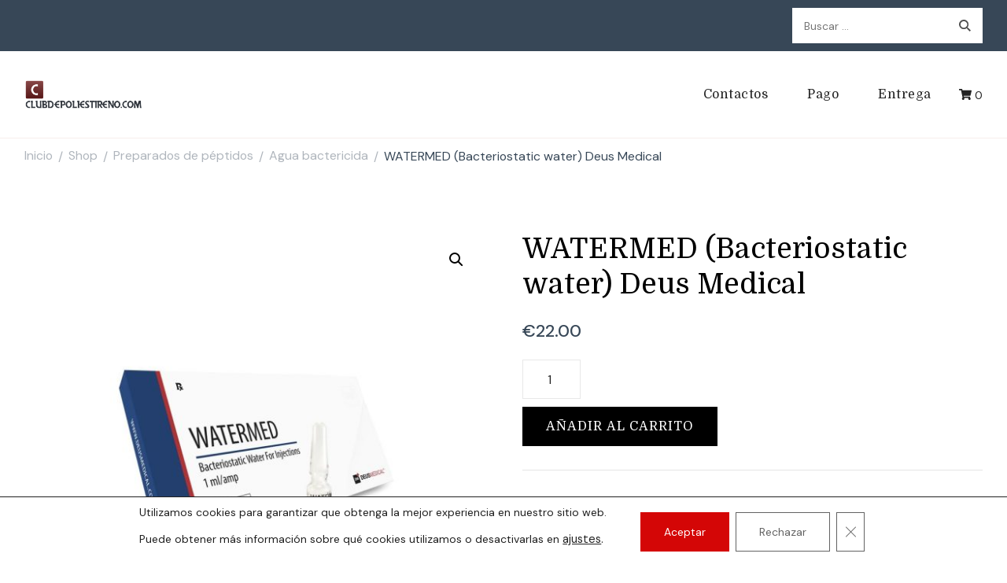

--- FILE ---
content_type: text/html; charset=UTF-8
request_url: https://clubdepoliestireno.com/product/watermed-bacteriostatic-water-deus-medical/
body_size: 19753
content:
    <!DOCTYPE html>
    <html lang="es">
    <head  >
	    <meta charset="UTF-8">
    <meta name="viewport" content="width=device-width, initial-scale=1">
    <link rel="profile" href="https://gmpg.org/xfn/11">
    <meta name='robots' content='index, follow, max-image-preview:large, max-snippet:-1, max-video-preview:-1' />

	<title>Comprar WATERMED (Bacteriostatic water) Deus Medical precio 22 Euro en España. Instrucciones de uso</title>
	<meta name="description" content="WATERMED (Bacteriostatic water) Deus Medical Precio 22 Euro Venta en línea. ➕ Sin una receta: ⚡️ Ciclo ✔️ Bodybuilding ❗️ Legal en España" />
	<link rel="canonical" href="https://clubdepoliestireno.com/product/watermed-bacteriostatic-water-deus-medical/" />
	<meta property="og:locale" content="es_ES" />
	<meta property="og:type" content="article" />
	<meta property="og:title" content="WATERMED (Bacteriostatic water) Deus Medical" />
	<meta property="og:description" content="WATERMED (Bacteriostatic water) Deus Medical Precio 22 Euro Venta en línea. ➕ Sin una receta: ⚡️ Ciclo ✔️ Bodybuilding ❗️ Legal en España" />
	<meta property="og:url" content="https://clubdepoliestireno.com/product/watermed-bacteriostatic-water-deus-medical/" />
	<meta property="article:modified_time" content="2024-10-25T13:29:58+00:00" />
	<meta property="og:image" content="http://clubdepoliestireno.com/wp-content/uploads/2024/06/DEM-PK-1259.jpeg" />
	<meta property="og:image:width" content="1024" />
	<meta property="og:image:height" content="1024" />
	<meta property="og:image:type" content="image/jpeg" />
	<meta name="twitter:card" content="summary_large_image" />


<link rel='dns-prefetch' href='//cdn.usefathom.com' />
<link rel='dns-prefetch' href='//fonts.googleapis.com' />
<link rel='stylesheet' id='wp-block-library-css' href='https://clubdepoliestireno.com/wp-includes/css/dist/block-library/style.min.css' type='text/css' media='all' />
<style id='wp-block-library-theme-inline-css' type='text/css'>
.wp-block-audio :where(figcaption){color:#555;font-size:13px;text-align:center}.is-dark-theme .wp-block-audio :where(figcaption){color:#ffffffa6}.wp-block-audio{margin:0 0 1em}.wp-block-code{border:1px solid #ccc;border-radius:4px;font-family:Menlo,Consolas,monaco,monospace;padding:.8em 1em}.wp-block-embed :where(figcaption){color:#555;font-size:13px;text-align:center}.is-dark-theme .wp-block-embed :where(figcaption){color:#ffffffa6}.wp-block-embed{margin:0 0 1em}.blocks-gallery-caption{color:#555;font-size:13px;text-align:center}.is-dark-theme .blocks-gallery-caption{color:#ffffffa6}:root :where(.wp-block-image figcaption){color:#555;font-size:13px;text-align:center}.is-dark-theme :root :where(.wp-block-image figcaption){color:#ffffffa6}.wp-block-image{margin:0 0 1em}.wp-block-pullquote{border-bottom:4px solid;border-top:4px solid;color:currentColor;margin-bottom:1.75em}.wp-block-pullquote cite,.wp-block-pullquote footer,.wp-block-pullquote__citation{color:currentColor;font-size:.8125em;font-style:normal;text-transform:uppercase}.wp-block-quote{border-left:.25em solid;margin:0 0 1.75em;padding-left:1em}.wp-block-quote cite,.wp-block-quote footer{color:currentColor;font-size:.8125em;font-style:normal;position:relative}.wp-block-quote.has-text-align-right{border-left:none;border-right:.25em solid;padding-left:0;padding-right:1em}.wp-block-quote.has-text-align-center{border:none;padding-left:0}.wp-block-quote.is-large,.wp-block-quote.is-style-large,.wp-block-quote.is-style-plain{border:none}.wp-block-search .wp-block-search__label{font-weight:700}.wp-block-search__button{border:1px solid #ccc;padding:.375em .625em}:where(.wp-block-group.has-background){padding:1.25em 2.375em}.wp-block-separator.has-css-opacity{opacity:.4}.wp-block-separator{border:none;border-bottom:2px solid;margin-left:auto;margin-right:auto}.wp-block-separator.has-alpha-channel-opacity{opacity:1}.wp-block-separator:not(.is-style-wide):not(.is-style-dots){width:100px}.wp-block-separator.has-background:not(.is-style-dots){border-bottom:none;height:1px}.wp-block-separator.has-background:not(.is-style-wide):not(.is-style-dots){height:2px}.wp-block-table{margin:0 0 1em}.wp-block-table td,.wp-block-table th{word-break:normal}.wp-block-table :where(figcaption){color:#555;font-size:13px;text-align:center}.is-dark-theme .wp-block-table :where(figcaption){color:#ffffffa6}.wp-block-video :where(figcaption){color:#555;font-size:13px;text-align:center}.is-dark-theme .wp-block-video :where(figcaption){color:#ffffffa6}.wp-block-video{margin:0 0 1em}:root :where(.wp-block-template-part.has-background){margin-bottom:0;margin-top:0;padding:1.25em 2.375em}
</style>
<style id='classic-theme-styles-inline-css' type='text/css'>
/*! This file is auto-generated */
.wp-block-button__link{color:#fff;background-color:#32373c;border-radius:9999px;box-shadow:none;text-decoration:none;padding:calc(.667em + 2px) calc(1.333em + 2px);font-size:1.125em}.wp-block-file__button{background:#32373c;color:#fff;text-decoration:none}
</style>
<style id='global-styles-inline-css' type='text/css'>
:root{--wp--preset--aspect-ratio--square: 1;--wp--preset--aspect-ratio--4-3: 4/3;--wp--preset--aspect-ratio--3-4: 3/4;--wp--preset--aspect-ratio--3-2: 3/2;--wp--preset--aspect-ratio--2-3: 2/3;--wp--preset--aspect-ratio--16-9: 16/9;--wp--preset--aspect-ratio--9-16: 9/16;--wp--preset--color--black: #000000;--wp--preset--color--cyan-bluish-gray: #abb8c3;--wp--preset--color--white: #ffffff;--wp--preset--color--pale-pink: #f78da7;--wp--preset--color--vivid-red: #cf2e2e;--wp--preset--color--luminous-vivid-orange: #ff6900;--wp--preset--color--luminous-vivid-amber: #fcb900;--wp--preset--color--light-green-cyan: #7bdcb5;--wp--preset--color--vivid-green-cyan: #00d084;--wp--preset--color--pale-cyan-blue: #8ed1fc;--wp--preset--color--vivid-cyan-blue: #0693e3;--wp--preset--color--vivid-purple: #9b51e0;--wp--preset--gradient--vivid-cyan-blue-to-vivid-purple: linear-gradient(135deg,rgba(6,147,227,1) 0%,rgb(155,81,224) 100%);--wp--preset--gradient--light-green-cyan-to-vivid-green-cyan: linear-gradient(135deg,rgb(122,220,180) 0%,rgb(0,208,130) 100%);--wp--preset--gradient--luminous-vivid-amber-to-luminous-vivid-orange: linear-gradient(135deg,rgba(252,185,0,1) 0%,rgba(255,105,0,1) 100%);--wp--preset--gradient--luminous-vivid-orange-to-vivid-red: linear-gradient(135deg,rgba(255,105,0,1) 0%,rgb(207,46,46) 100%);--wp--preset--gradient--very-light-gray-to-cyan-bluish-gray: linear-gradient(135deg,rgb(238,238,238) 0%,rgb(169,184,195) 100%);--wp--preset--gradient--cool-to-warm-spectrum: linear-gradient(135deg,rgb(74,234,220) 0%,rgb(151,120,209) 20%,rgb(207,42,186) 40%,rgb(238,44,130) 60%,rgb(251,105,98) 80%,rgb(254,248,76) 100%);--wp--preset--gradient--blush-light-purple: linear-gradient(135deg,rgb(255,206,236) 0%,rgb(152,150,240) 100%);--wp--preset--gradient--blush-bordeaux: linear-gradient(135deg,rgb(254,205,165) 0%,rgb(254,45,45) 50%,rgb(107,0,62) 100%);--wp--preset--gradient--luminous-dusk: linear-gradient(135deg,rgb(255,203,112) 0%,rgb(199,81,192) 50%,rgb(65,88,208) 100%);--wp--preset--gradient--pale-ocean: linear-gradient(135deg,rgb(255,245,203) 0%,rgb(182,227,212) 50%,rgb(51,167,181) 100%);--wp--preset--gradient--electric-grass: linear-gradient(135deg,rgb(202,248,128) 0%,rgb(113,206,126) 100%);--wp--preset--gradient--midnight: linear-gradient(135deg,rgb(2,3,129) 0%,rgb(40,116,252) 100%);--wp--preset--font-size--small: 13px;--wp--preset--font-size--medium: 20px;--wp--preset--font-size--large: 36px;--wp--preset--font-size--x-large: 42px;--wp--preset--font-family--inter: "Inter", sans-serif;--wp--preset--font-family--cardo: Cardo;--wp--preset--spacing--20: 0.44rem;--wp--preset--spacing--30: 0.67rem;--wp--preset--spacing--40: 1rem;--wp--preset--spacing--50: 1.5rem;--wp--preset--spacing--60: 2.25rem;--wp--preset--spacing--70: 3.38rem;--wp--preset--spacing--80: 5.06rem;--wp--preset--shadow--natural: 6px 6px 9px rgba(0, 0, 0, 0.2);--wp--preset--shadow--deep: 12px 12px 50px rgba(0, 0, 0, 0.4);--wp--preset--shadow--sharp: 6px 6px 0px rgba(0, 0, 0, 0.2);--wp--preset--shadow--outlined: 6px 6px 0px -3px rgba(255, 255, 255, 1), 6px 6px rgba(0, 0, 0, 1);--wp--preset--shadow--crisp: 6px 6px 0px rgba(0, 0, 0, 1);}:where(.is-layout-flex){gap: 0.5em;}:where(.is-layout-grid){gap: 0.5em;}body .is-layout-flex{display: flex;}.is-layout-flex{flex-wrap: wrap;align-items: center;}.is-layout-flex > :is(*, div){margin: 0;}body .is-layout-grid{display: grid;}.is-layout-grid > :is(*, div){margin: 0;}:where(.wp-block-columns.is-layout-flex){gap: 2em;}:where(.wp-block-columns.is-layout-grid){gap: 2em;}:where(.wp-block-post-template.is-layout-flex){gap: 1.25em;}:where(.wp-block-post-template.is-layout-grid){gap: 1.25em;}.has-black-color{color: var(--wp--preset--color--black) !important;}.has-cyan-bluish-gray-color{color: var(--wp--preset--color--cyan-bluish-gray) !important;}.has-white-color{color: var(--wp--preset--color--white) !important;}.has-pale-pink-color{color: var(--wp--preset--color--pale-pink) !important;}.has-vivid-red-color{color: var(--wp--preset--color--vivid-red) !important;}.has-luminous-vivid-orange-color{color: var(--wp--preset--color--luminous-vivid-orange) !important;}.has-luminous-vivid-amber-color{color: var(--wp--preset--color--luminous-vivid-amber) !important;}.has-light-green-cyan-color{color: var(--wp--preset--color--light-green-cyan) !important;}.has-vivid-green-cyan-color{color: var(--wp--preset--color--vivid-green-cyan) !important;}.has-pale-cyan-blue-color{color: var(--wp--preset--color--pale-cyan-blue) !important;}.has-vivid-cyan-blue-color{color: var(--wp--preset--color--vivid-cyan-blue) !important;}.has-vivid-purple-color{color: var(--wp--preset--color--vivid-purple) !important;}.has-black-background-color{background-color: var(--wp--preset--color--black) !important;}.has-cyan-bluish-gray-background-color{background-color: var(--wp--preset--color--cyan-bluish-gray) !important;}.has-white-background-color{background-color: var(--wp--preset--color--white) !important;}.has-pale-pink-background-color{background-color: var(--wp--preset--color--pale-pink) !important;}.has-vivid-red-background-color{background-color: var(--wp--preset--color--vivid-red) !important;}.has-luminous-vivid-orange-background-color{background-color: var(--wp--preset--color--luminous-vivid-orange) !important;}.has-luminous-vivid-amber-background-color{background-color: var(--wp--preset--color--luminous-vivid-amber) !important;}.has-light-green-cyan-background-color{background-color: var(--wp--preset--color--light-green-cyan) !important;}.has-vivid-green-cyan-background-color{background-color: var(--wp--preset--color--vivid-green-cyan) !important;}.has-pale-cyan-blue-background-color{background-color: var(--wp--preset--color--pale-cyan-blue) !important;}.has-vivid-cyan-blue-background-color{background-color: var(--wp--preset--color--vivid-cyan-blue) !important;}.has-vivid-purple-background-color{background-color: var(--wp--preset--color--vivid-purple) !important;}.has-black-border-color{border-color: var(--wp--preset--color--black) !important;}.has-cyan-bluish-gray-border-color{border-color: var(--wp--preset--color--cyan-bluish-gray) !important;}.has-white-border-color{border-color: var(--wp--preset--color--white) !important;}.has-pale-pink-border-color{border-color: var(--wp--preset--color--pale-pink) !important;}.has-vivid-red-border-color{border-color: var(--wp--preset--color--vivid-red) !important;}.has-luminous-vivid-orange-border-color{border-color: var(--wp--preset--color--luminous-vivid-orange) !important;}.has-luminous-vivid-amber-border-color{border-color: var(--wp--preset--color--luminous-vivid-amber) !important;}.has-light-green-cyan-border-color{border-color: var(--wp--preset--color--light-green-cyan) !important;}.has-vivid-green-cyan-border-color{border-color: var(--wp--preset--color--vivid-green-cyan) !important;}.has-pale-cyan-blue-border-color{border-color: var(--wp--preset--color--pale-cyan-blue) !important;}.has-vivid-cyan-blue-border-color{border-color: var(--wp--preset--color--vivid-cyan-blue) !important;}.has-vivid-purple-border-color{border-color: var(--wp--preset--color--vivid-purple) !important;}.has-vivid-cyan-blue-to-vivid-purple-gradient-background{background: var(--wp--preset--gradient--vivid-cyan-blue-to-vivid-purple) !important;}.has-light-green-cyan-to-vivid-green-cyan-gradient-background{background: var(--wp--preset--gradient--light-green-cyan-to-vivid-green-cyan) !important;}.has-luminous-vivid-amber-to-luminous-vivid-orange-gradient-background{background: var(--wp--preset--gradient--luminous-vivid-amber-to-luminous-vivid-orange) !important;}.has-luminous-vivid-orange-to-vivid-red-gradient-background{background: var(--wp--preset--gradient--luminous-vivid-orange-to-vivid-red) !important;}.has-very-light-gray-to-cyan-bluish-gray-gradient-background{background: var(--wp--preset--gradient--very-light-gray-to-cyan-bluish-gray) !important;}.has-cool-to-warm-spectrum-gradient-background{background: var(--wp--preset--gradient--cool-to-warm-spectrum) !important;}.has-blush-light-purple-gradient-background{background: var(--wp--preset--gradient--blush-light-purple) !important;}.has-blush-bordeaux-gradient-background{background: var(--wp--preset--gradient--blush-bordeaux) !important;}.has-luminous-dusk-gradient-background{background: var(--wp--preset--gradient--luminous-dusk) !important;}.has-pale-ocean-gradient-background{background: var(--wp--preset--gradient--pale-ocean) !important;}.has-electric-grass-gradient-background{background: var(--wp--preset--gradient--electric-grass) !important;}.has-midnight-gradient-background{background: var(--wp--preset--gradient--midnight) !important;}.has-small-font-size{font-size: var(--wp--preset--font-size--small) !important;}.has-medium-font-size{font-size: var(--wp--preset--font-size--medium) !important;}.has-large-font-size{font-size: var(--wp--preset--font-size--large) !important;}.has-x-large-font-size{font-size: var(--wp--preset--font-size--x-large) !important;}
:where(.wp-block-post-template.is-layout-flex){gap: 1.25em;}:where(.wp-block-post-template.is-layout-grid){gap: 1.25em;}
:where(.wp-block-columns.is-layout-flex){gap: 2em;}:where(.wp-block-columns.is-layout-grid){gap: 2em;}
:root :where(.wp-block-pullquote){font-size: 1.5em;line-height: 1.6;}
</style>
<link rel='stylesheet' id='contact-form-7-css' href='https://clubdepoliestireno.com/wp-content/plugins/contact-form-7/includes/css/styles.css' type='text/css' media='all' />
<link rel='stylesheet' id='photoswipe-css' href='https://clubdepoliestireno.com/wp-content/plugins/woocommerce/assets/css/photoswipe/photoswipe.min.css' type='text/css' media='all' />
<link rel='stylesheet' id='photoswipe-default-skin-css' href='https://clubdepoliestireno.com/wp-content/plugins/woocommerce/assets/css/photoswipe/default-skin/default-skin.min.css' type='text/css' media='all' />
<link rel='stylesheet' id='woocommerce-layout-css' href='https://clubdepoliestireno.com/wp-content/plugins/woocommerce/assets/css/woocommerce-layout.css' type='text/css' media='all' />
<link rel='stylesheet' id='woocommerce-smallscreen-css' href='https://clubdepoliestireno.com/wp-content/plugins/woocommerce/assets/css/woocommerce-smallscreen.css' type='text/css' media='only screen and (max-width: 768px)' />
<link rel='stylesheet' id='woocommerce-general-css' href='https://clubdepoliestireno.com/wp-content/plugins/woocommerce/assets/css/woocommerce.css' type='text/css' media='all' />
<style id='woocommerce-inline-inline-css' type='text/css'>
.woocommerce form .form-row .required { visibility: visible; }
</style>
<link rel='stylesheet' id='woosb-frontend-css' href='https://clubdepoliestireno.com/wp-content/plugins/woo-product-bundle-premium/assets/css/frontend.css' type='text/css' media='all' />
<link rel='stylesheet' id='cookery-lite-css' href='https://clubdepoliestireno.com/wp-content/themes/cookery-lite/style.css' type='text/css' media='all' />
<link rel='stylesheet' id='spicy-recipe-css' href='https://clubdepoliestireno.com/wp-content/themes/spicy-recipe/style.css' type='text/css' media='all' />
<link rel='stylesheet' id='cookery-lite-woocommerce-css' href='https://clubdepoliestireno.com/wp-content/themes/cookery-lite/css/woocommerce.min.css' type='text/css' media='all' />
<link rel='stylesheet' id='cookery-lite-google-fonts-css' href='https://fonts.googleapis.com/css?family=DM+Sans%3Aregular%2Citalic%2C500%2C500italic%2C700%2C700italic%7CDomine%3Aregular%2C700%7CNoto+Serif%3Aregular' type='text/css' media='all' />
<link rel='stylesheet' id='owl-carousel-css' href='https://clubdepoliestireno.com/wp-content/themes/cookery-lite/css/owl.carousel.min.css' type='text/css' media='all' />
<link rel='stylesheet' id='animate-css' href='https://clubdepoliestireno.com/wp-content/themes/cookery-lite/css/animate.min.css' type='text/css' media='all' />
<link rel='stylesheet' id='cookery-lite-gutenberg-css' href='https://clubdepoliestireno.com/wp-content/themes/cookery-lite/css/gutenberg.min.css' type='text/css' media='all' />
<link rel='stylesheet' id='flexible-shipping-free-shipping-css' href='https://clubdepoliestireno.com/wp-content/plugins/flexible-shipping/assets/dist/css/free-shipping.css' type='text/css' media='all' />
<link rel='stylesheet' id='moove_gdpr_frontend-css' href='https://clubdepoliestireno.com/wp-content/plugins/gdpr-cookie-compliance/dist/styles/gdpr-main-nf.css' type='text/css' media='all' />
<style id='moove_gdpr_frontend-inline-css' type='text/css'>
				#moove_gdpr_cookie_info_bar .moove-gdpr-info-bar-container .moove-gdpr-info-bar-content a.mgbutton.moove-gdpr-infobar-reject-btn, 
				#moove_gdpr_cookie_info_bar .moove-gdpr-info-bar-container .moove-gdpr-info-bar-content button.mgbutton.moove-gdpr-infobar-reject-btn {
					background-color: transparent;
				   box-shadow: inset 0 0 0 1px currentColor;
				   opacity: .7;
				   color: #202020;
				}

				#moove_gdpr_cookie_info_bar .moove-gdpr-info-bar-container .moove-gdpr-info-bar-content a.mgbutton.moove-gdpr-infobar-reject-btn:hover, 
				#moove_gdpr_cookie_info_bar .moove-gdpr-info-bar-container .moove-gdpr-info-bar-content button.mgbutton.moove-gdpr-infobar-reject-btn:hover {
					background-color: #202020;
					box-shadow: none;
					color: #fff;
					opacity: 1;
				}

				#moove_gdpr_cookie_info_bar:not(.gdpr-full-screen-infobar).moove-gdpr-dark-scheme .moove-gdpr-info-bar-container .moove-gdpr-info-bar-content a.mgbutton.moove-gdpr-infobar-reject-btn, #moove_gdpr_cookie_info_bar:not(.gdpr-full-screen-infobar).moove-gdpr-dark-scheme .moove-gdpr-info-bar-container .moove-gdpr-info-bar-content button.mgbutton.moove-gdpr-infobar-reject-btn {
					background-color: transparent;
				   box-shadow: inset 0 0 0 1px currentColor;
				   opacity: .7;
				   color: #fff;
				}

				#moove_gdpr_cookie_info_bar:not(.gdpr-full-screen-infobar).moove-gdpr-dark-scheme .moove-gdpr-info-bar-container .moove-gdpr-info-bar-content a.mgbutton.moove-gdpr-infobar-reject-btn:hover, #moove_gdpr_cookie_info_bar:not(.gdpr-full-screen-infobar).moove-gdpr-dark-scheme .moove-gdpr-info-bar-container .moove-gdpr-info-bar-content button.mgbutton.moove-gdpr-infobar-reject-btn:hover {
					box-shadow: none;
				   opacity: 1;
				   color: #202020;
				   background-color: #fff;
				}
							#moove_gdpr_cookie_modal .moove-gdpr-modal-content .moove-gdpr-tab-main h3.tab-title, 
				#moove_gdpr_cookie_modal .moove-gdpr-modal-content .moove-gdpr-tab-main span.tab-title,
				#moove_gdpr_cookie_modal .moove-gdpr-modal-content .moove-gdpr-modal-left-content #moove-gdpr-menu li a, 
				#moove_gdpr_cookie_modal .moove-gdpr-modal-content .moove-gdpr-modal-left-content #moove-gdpr-menu li button,
				#moove_gdpr_cookie_modal .moove-gdpr-modal-content .moove-gdpr-modal-left-content .moove-gdpr-branding-cnt a,
				#moove_gdpr_cookie_modal .moove-gdpr-modal-content .moove-gdpr-modal-footer-content .moove-gdpr-button-holder a.mgbutton, 
				#moove_gdpr_cookie_modal .moove-gdpr-modal-content .moove-gdpr-modal-footer-content .moove-gdpr-button-holder button.mgbutton,
				#moove_gdpr_cookie_modal .cookie-switch .cookie-slider:after, 
				#moove_gdpr_cookie_modal .cookie-switch .slider:after, 
				#moove_gdpr_cookie_modal .switch .cookie-slider:after, 
				#moove_gdpr_cookie_modal .switch .slider:after,
				#moove_gdpr_cookie_info_bar .moove-gdpr-info-bar-container .moove-gdpr-info-bar-content p, 
				#moove_gdpr_cookie_info_bar .moove-gdpr-info-bar-container .moove-gdpr-info-bar-content p a,
				#moove_gdpr_cookie_info_bar .moove-gdpr-info-bar-container .moove-gdpr-info-bar-content a.mgbutton, 
				#moove_gdpr_cookie_info_bar .moove-gdpr-info-bar-container .moove-gdpr-info-bar-content button.mgbutton,
				#moove_gdpr_cookie_modal .moove-gdpr-modal-content .moove-gdpr-tab-main .moove-gdpr-tab-main-content h1, 
				#moove_gdpr_cookie_modal .moove-gdpr-modal-content .moove-gdpr-tab-main .moove-gdpr-tab-main-content h2, 
				#moove_gdpr_cookie_modal .moove-gdpr-modal-content .moove-gdpr-tab-main .moove-gdpr-tab-main-content h3, 
				#moove_gdpr_cookie_modal .moove-gdpr-modal-content .moove-gdpr-tab-main .moove-gdpr-tab-main-content h4, 
				#moove_gdpr_cookie_modal .moove-gdpr-modal-content .moove-gdpr-tab-main .moove-gdpr-tab-main-content h5, 
				#moove_gdpr_cookie_modal .moove-gdpr-modal-content .moove-gdpr-tab-main .moove-gdpr-tab-main-content h6,
				#moove_gdpr_cookie_modal .moove-gdpr-modal-content.moove_gdpr_modal_theme_v2 .moove-gdpr-modal-title .tab-title,
				#moove_gdpr_cookie_modal .moove-gdpr-modal-content.moove_gdpr_modal_theme_v2 .moove-gdpr-tab-main h3.tab-title, 
				#moove_gdpr_cookie_modal .moove-gdpr-modal-content.moove_gdpr_modal_theme_v2 .moove-gdpr-tab-main span.tab-title,
				#moove_gdpr_cookie_modal .moove-gdpr-modal-content.moove_gdpr_modal_theme_v2 .moove-gdpr-branding-cnt a {
				 	font-weight: inherit				}
			#moove_gdpr_cookie_modal,#moove_gdpr_cookie_info_bar,.gdpr_cookie_settings_shortcode_content{font-family:inherit}#moove_gdpr_save_popup_settings_button{background-color:#373737;color:#fff}#moove_gdpr_save_popup_settings_button:hover{background-color:#000}#moove_gdpr_cookie_info_bar .moove-gdpr-info-bar-container .moove-gdpr-info-bar-content a.mgbutton,#moove_gdpr_cookie_info_bar .moove-gdpr-info-bar-container .moove-gdpr-info-bar-content button.mgbutton{background-color:#d40606}#moove_gdpr_cookie_modal .moove-gdpr-modal-content .moove-gdpr-modal-footer-content .moove-gdpr-button-holder a.mgbutton,#moove_gdpr_cookie_modal .moove-gdpr-modal-content .moove-gdpr-modal-footer-content .moove-gdpr-button-holder button.mgbutton,.gdpr_cookie_settings_shortcode_content .gdpr-shr-button.button-green{background-color:#d40606;border-color:#d40606}#moove_gdpr_cookie_modal .moove-gdpr-modal-content .moove-gdpr-modal-footer-content .moove-gdpr-button-holder a.mgbutton:hover,#moove_gdpr_cookie_modal .moove-gdpr-modal-content .moove-gdpr-modal-footer-content .moove-gdpr-button-holder button.mgbutton:hover,.gdpr_cookie_settings_shortcode_content .gdpr-shr-button.button-green:hover{background-color:#fff;color:#d40606}#moove_gdpr_cookie_modal .moove-gdpr-modal-content .moove-gdpr-modal-close i,#moove_gdpr_cookie_modal .moove-gdpr-modal-content .moove-gdpr-modal-close span.gdpr-icon{background-color:#d40606;border:1px solid #d40606}#moove_gdpr_cookie_info_bar span.change-settings-button.focus-g,#moove_gdpr_cookie_info_bar span.change-settings-button:focus,#moove_gdpr_cookie_info_bar button.change-settings-button.focus-g,#moove_gdpr_cookie_info_bar button.change-settings-button:focus{-webkit-box-shadow:0 0 1px 3px #d40606;-moz-box-shadow:0 0 1px 3px #d40606;box-shadow:0 0 1px 3px #d40606}#moove_gdpr_cookie_modal .moove-gdpr-modal-content .moove-gdpr-modal-close i:hover,#moove_gdpr_cookie_modal .moove-gdpr-modal-content .moove-gdpr-modal-close span.gdpr-icon:hover,#moove_gdpr_cookie_info_bar span[data-href]>u.change-settings-button{color:#d40606}#moove_gdpr_cookie_modal .moove-gdpr-modal-content .moove-gdpr-modal-left-content #moove-gdpr-menu li.menu-item-selected a span.gdpr-icon,#moove_gdpr_cookie_modal .moove-gdpr-modal-content .moove-gdpr-modal-left-content #moove-gdpr-menu li.menu-item-selected button span.gdpr-icon{color:inherit}#moove_gdpr_cookie_modal .moove-gdpr-modal-content .moove-gdpr-modal-left-content #moove-gdpr-menu li a span.gdpr-icon,#moove_gdpr_cookie_modal .moove-gdpr-modal-content .moove-gdpr-modal-left-content #moove-gdpr-menu li button span.gdpr-icon{color:inherit}#moove_gdpr_cookie_modal .gdpr-acc-link{line-height:0;font-size:0;color:transparent;position:absolute}#moove_gdpr_cookie_modal .moove-gdpr-modal-content .moove-gdpr-modal-close:hover i,#moove_gdpr_cookie_modal .moove-gdpr-modal-content .moove-gdpr-modal-left-content #moove-gdpr-menu li a,#moove_gdpr_cookie_modal .moove-gdpr-modal-content .moove-gdpr-modal-left-content #moove-gdpr-menu li button,#moove_gdpr_cookie_modal .moove-gdpr-modal-content .moove-gdpr-modal-left-content #moove-gdpr-menu li button i,#moove_gdpr_cookie_modal .moove-gdpr-modal-content .moove-gdpr-modal-left-content #moove-gdpr-menu li a i,#moove_gdpr_cookie_modal .moove-gdpr-modal-content .moove-gdpr-tab-main .moove-gdpr-tab-main-content a:hover,#moove_gdpr_cookie_info_bar.moove-gdpr-dark-scheme .moove-gdpr-info-bar-container .moove-gdpr-info-bar-content a.mgbutton:hover,#moove_gdpr_cookie_info_bar.moove-gdpr-dark-scheme .moove-gdpr-info-bar-container .moove-gdpr-info-bar-content button.mgbutton:hover,#moove_gdpr_cookie_info_bar.moove-gdpr-dark-scheme .moove-gdpr-info-bar-container .moove-gdpr-info-bar-content a:hover,#moove_gdpr_cookie_info_bar.moove-gdpr-dark-scheme .moove-gdpr-info-bar-container .moove-gdpr-info-bar-content button:hover,#moove_gdpr_cookie_info_bar.moove-gdpr-dark-scheme .moove-gdpr-info-bar-container .moove-gdpr-info-bar-content span.change-settings-button:hover,#moove_gdpr_cookie_info_bar.moove-gdpr-dark-scheme .moove-gdpr-info-bar-container .moove-gdpr-info-bar-content button.change-settings-button:hover,#moove_gdpr_cookie_info_bar.moove-gdpr-dark-scheme .moove-gdpr-info-bar-container .moove-gdpr-info-bar-content u.change-settings-button:hover,#moove_gdpr_cookie_info_bar span[data-href]>u.change-settings-button,#moove_gdpr_cookie_info_bar.moove-gdpr-dark-scheme .moove-gdpr-info-bar-container .moove-gdpr-info-bar-content a.mgbutton.focus-g,#moove_gdpr_cookie_info_bar.moove-gdpr-dark-scheme .moove-gdpr-info-bar-container .moove-gdpr-info-bar-content button.mgbutton.focus-g,#moove_gdpr_cookie_info_bar.moove-gdpr-dark-scheme .moove-gdpr-info-bar-container .moove-gdpr-info-bar-content a.focus-g,#moove_gdpr_cookie_info_bar.moove-gdpr-dark-scheme .moove-gdpr-info-bar-container .moove-gdpr-info-bar-content button.focus-g,#moove_gdpr_cookie_info_bar.moove-gdpr-dark-scheme .moove-gdpr-info-bar-container .moove-gdpr-info-bar-content a.mgbutton:focus,#moove_gdpr_cookie_info_bar.moove-gdpr-dark-scheme .moove-gdpr-info-bar-container .moove-gdpr-info-bar-content button.mgbutton:focus,#moove_gdpr_cookie_info_bar.moove-gdpr-dark-scheme .moove-gdpr-info-bar-container .moove-gdpr-info-bar-content a:focus,#moove_gdpr_cookie_info_bar.moove-gdpr-dark-scheme .moove-gdpr-info-bar-container .moove-gdpr-info-bar-content button:focus,#moove_gdpr_cookie_info_bar.moove-gdpr-dark-scheme .moove-gdpr-info-bar-container .moove-gdpr-info-bar-content span.change-settings-button.focus-g,span.change-settings-button:focus,button.change-settings-button.focus-g,button.change-settings-button:focus,#moove_gdpr_cookie_info_bar.moove-gdpr-dark-scheme .moove-gdpr-info-bar-container .moove-gdpr-info-bar-content u.change-settings-button.focus-g,#moove_gdpr_cookie_info_bar.moove-gdpr-dark-scheme .moove-gdpr-info-bar-container .moove-gdpr-info-bar-content u.change-settings-button:focus{color:#d40606}#moove_gdpr_cookie_modal.gdpr_lightbox-hide{display:none}#moove_gdpr_cookie_info_bar .moove-gdpr-info-bar-container .moove-gdpr-info-bar-content a.mgbutton,#moove_gdpr_cookie_info_bar .moove-gdpr-info-bar-container .moove-gdpr-info-bar-content button.mgbutton,#moove_gdpr_cookie_modal .moove-gdpr-modal-content .moove-gdpr-modal-footer-content .moove-gdpr-button-holder a.mgbutton,#moove_gdpr_cookie_modal .moove-gdpr-modal-content .moove-gdpr-modal-footer-content .moove-gdpr-button-holder button.mgbutton,.gdpr-shr-button,#moove_gdpr_cookie_info_bar .moove-gdpr-infobar-close-btn{border-radius:0}
</style>
<script type="text/javascript" src="https://cdn.usefathom.com/script.js" id="fathom-snippet-js" defer="defer" data-wp-strategy="defer" data-site="GCVYBGAD"   data-no-minify></script>
<script type="text/javascript" src="https://clubdepoliestireno.com/wp-includes/js/jquery/jquery.min.js" id="jquery-core-js"></script>
<script type="text/javascript" src="https://clubdepoliestireno.com/wp-includes/js/jquery/jquery-migrate.min.js" id="jquery-migrate-js"></script>
<script type="text/javascript" src="https://clubdepoliestireno.com/wp-content/plugins/woocommerce/assets/js/jquery-blockui/jquery.blockUI.min.js" id="jquery-blockui-js" defer="defer" data-wp-strategy="defer"></script>
<script type="text/javascript" id="wc-add-to-cart-js-extra">
/* <![CDATA[ */
var wc_add_to_cart_params = {"ajax_url":"\/wp-admin\/admin-ajax.php","wc_ajax_url":"\/?wc-ajax=%%endpoint%%","i18n_view_cart":"Ver carrito","cart_url":"https:\/\/clubdepoliestireno.com\/cart\/","is_cart":"","cart_redirect_after_add":"no"};
/* ]]> */
</script>
<script type="text/javascript" src="https://clubdepoliestireno.com/wp-content/plugins/woocommerce/assets/js/frontend/add-to-cart.min.js" id="wc-add-to-cart-js" defer="defer" data-wp-strategy="defer"></script>
<script type="text/javascript" src="https://clubdepoliestireno.com/wp-content/plugins/woocommerce/assets/js/zoom/jquery.zoom.min.js" id="zoom-js" defer="defer" data-wp-strategy="defer"></script>
<script type="text/javascript" src="https://clubdepoliestireno.com/wp-content/plugins/woocommerce/assets/js/flexslider/jquery.flexslider.min.js" id="flexslider-js" defer="defer" data-wp-strategy="defer"></script>
<script type="text/javascript" src="https://clubdepoliestireno.com/wp-content/plugins/woocommerce/assets/js/photoswipe/photoswipe.min.js" id="photoswipe-js" defer="defer" data-wp-strategy="defer"></script>
<script type="text/javascript" src="https://clubdepoliestireno.com/wp-content/plugins/woocommerce/assets/js/photoswipe/photoswipe-ui-default.min.js" id="photoswipe-ui-default-js" defer="defer" data-wp-strategy="defer"></script>
<script type="text/javascript" id="wc-single-product-js-extra">
/* <![CDATA[ */
var wc_single_product_params = {"i18n_required_rating_text":"Por favor elige una puntuaci\u00f3n","review_rating_required":"yes","flexslider":{"rtl":false,"animation":"slide","smoothHeight":true,"directionNav":false,"controlNav":"thumbnails","slideshow":false,"animationSpeed":500,"animationLoop":false,"allowOneSlide":false},"zoom_enabled":"1","zoom_options":[],"photoswipe_enabled":"1","photoswipe_options":{"shareEl":false,"closeOnScroll":false,"history":false,"hideAnimationDuration":0,"showAnimationDuration":0},"flexslider_enabled":"1"};
/* ]]> */
</script>
<script type="text/javascript" src="https://clubdepoliestireno.com/wp-content/plugins/woocommerce/assets/js/frontend/single-product.min.js" id="wc-single-product-js" defer="defer" data-wp-strategy="defer"></script>
<script type="text/javascript" src="https://clubdepoliestireno.com/wp-content/plugins/woocommerce/assets/js/js-cookie/js.cookie.min.js" id="js-cookie-js" defer="defer" data-wp-strategy="defer"></script>
<script type="text/javascript" id="woocommerce-js-extra">
/* <![CDATA[ */
var woocommerce_params = {"ajax_url":"\/wp-admin\/admin-ajax.php","wc_ajax_url":"\/?wc-ajax=%%endpoint%%"};
/* ]]> */
</script>
<script type="text/javascript" src="https://clubdepoliestireno.com/wp-content/plugins/woocommerce/assets/js/frontend/woocommerce.min.js" id="woocommerce-js" defer="defer" data-wp-strategy="defer"></script>
<style>.pseudo-clearfy-link { color: #008acf; cursor: pointer;}.pseudo-clearfy-link:hover { text-decoration: none;}</style>            <script type="text/javascript">
                window.helpcrunchSettings = {
  organization: 'store24',
  appId: '81466c1a-c9e8-476a-8381-fc8f14561f74',
};
            </script>

            <script type="text/javascript">
              (function(w,d){var hS=w.helpcrunchSettings;if(!hS||!hS.organization){return;}var widgetSrc='https://embed.helpcrunch.com/sdk.js';w.HelpCrunch=function(){w.HelpCrunch.q.push(arguments)};w.HelpCrunch.q=[];function r(){if (d.querySelector('script[src="' + widgetSrc + '"')) { return; }var s=d.createElement('script');s.async=1;s.type='text/javascript';s.src=widgetSrc;(d.body||d.head).appendChild(s);}if(d.readyState === 'complete'||hS.loadImmediately){r();} else if(w.attachEvent){w.attachEvent('onload',r)}else{w.addEventListener('load',r,false)}})(window, document);
            </script>
            	<noscript><style>.woocommerce-product-gallery{ opacity: 1 !important; }</style></noscript>
	
<!-- Schema & Structured Data For WP v1.9.104 - -->
<script type="application/ld+json" class="saswp-schema-markup-output">
[{"@context":"https://schema.org","@graph":[{"@context":"https://schema.org","@type":"SiteNavigationElement","@id":"https://clubdepoliestireno.com/#Main","name":"Contactos","url":"https://clubdepoliestireno.com/contacts/"},{"@context":"https://schema.org","@type":"SiteNavigationElement","@id":"https://clubdepoliestireno.com/#Main","name":"Pago","url":"https://clubdepoliestireno.com/payment/"},{"@context":"https://schema.org","@type":"SiteNavigationElement","@id":"https://clubdepoliestireno.com/#Main","name":"Entrega","url":"https://clubdepoliestireno.com/delivery/"}]},

{"@context":"https://schema.org","@type":"BreadcrumbList","@id":"https://clubdepoliestireno.com/product/watermed-bacteriostatic-water-deus-medical/#breadcrumb","itemListElement":[{"@type":"ListItem","position":1,"item":{"@id":"https://clubdepoliestireno.com","name":"clubdepoliestireno"}},{"@type":"ListItem","position":2,"item":{"@id":"https://clubdepoliestireno.com/shop/","name":"Productos"}},{"@type":"ListItem","position":3,"item":{"@id":"https://clubdepoliestireno.com/product-category/preparados-de-peptidos/agua-bactericida/","name":"Agua bactericida"}},{"@type":"ListItem","position":4,"item":{"@id":"https://clubdepoliestireno.com/product/watermed-bacteriostatic-water-deus-medical/","name":"WATERMED (Bacteriostatic water) Deus Medical"}}]}]
</script>

<style id='wp-fonts-local' type='text/css'>
@font-face{font-family:Inter;font-style:normal;font-weight:300 900;font-display:fallback;src:url('https://clubdepoliestireno.com/wp-content/plugins/woocommerce/assets/fonts/Inter-VariableFont_slnt,wght.woff2') format('woff2');font-stretch:normal;}
@font-face{font-family:Cardo;font-style:normal;font-weight:400;font-display:fallback;src:url('https://clubdepoliestireno.com/wp-content/plugins/woocommerce/assets/fonts/cardo_normal_400.woff2') format('woff2');}
</style>
<link rel="icon" href="https://clubdepoliestireno.com/wp-content/uploads/logos/cropped-logo-9653288-1-32x32.png" sizes="32x32" />
<link rel="icon" href="https://clubdepoliestireno.com/wp-content/uploads/logos/cropped-logo-9653288-1-192x192.png" sizes="192x192" />
<link rel="apple-touch-icon" href="https://clubdepoliestireno.com/wp-content/uploads/logos/cropped-logo-9653288-1-180x180.png" />
<meta name="msapplication-TileImage" content="https://clubdepoliestireno.com/wp-content/uploads/logos/cropped-logo-9653288-1-270x270.png" />
<style type='text/css' media='all'>     
    .content-newsletter .blossomthemes-email-newsletter-wrapper.bg-img:after,
    .widget_blossomthemes_email_newsletter_widget .blossomthemes-email-newsletter-wrapper:after{
        background: rgba(176, 80, 69, 0.8);    }

    section.featured-recipe-section::after {
        background-image: url('');
    }

    .client-section::after {
        background-image: url('');
    }

    section.footer-newsletter-section::after {
        background-image: url('');
    }
    
   /*Typography*/

    :root {
        --primary-color: #b05045;
        --primary-color-rgb: 176, 80, 69;
        --secondary-color: #646f58;
        --secondary-color-rgb: 100, 111, 88;
        --primary-font: DM Sans;
        --secondary-font: Domine;
         --dr-primary-font: DM Sans;          --dr-secondary-font: Domine;     }

    body {
        font-size   : 18px;        
    }
    
    .site-title{
        font-size   : 30px;
        font-family : Noto Serif;
        font-weight : 400;
        font-style  : normal;
    }

    .custom-logo-link img{
        width    : 150px;
        max-width: 100%;
    }

    .site-banner.static-cta.style-one .banner-caption .item-title,
    .site-banner.static-cta.style-one .banner-caption .item-desc{
        color: #ffffff;
    }

    blockquote::before {
        background-image: url('data:image/svg+xml; utf-8, <svg xmlns="http://www.w3.org/2000/svg" width="64" height="40.062" viewBox="0 0 64 40.062"><path d="M68.871,47.073A12.886,12.886,0,0,0,56.71,36.191c1.494-5.547,5.121-7.752,9.53-9.032a.515.515,0,0,0,.356-.569l-.711-4.409s-.071-.356-.64-.284C50.024,23.6,39.712,35.2,41.632,49.277,43.41,59.021,51.02,62.79,58.061,61.794a12.968,12.968,0,0,0,10.81-14.722ZM20.3,36.191c1.422-5.547,5.192-7.752,9.53-9.032a.515.515,0,0,0,.356-.569l-.64-4.409s-.071-.356-.64-.284C13.682,23.532,3.441,35.124,5.219,49.206c1.849,9.815,9.53,13.584,16.5,12.588A12.865,12.865,0,0,0,32.458,47.073,12.693,12.693,0,0,0,20.3,36.191Z" transform="translate(-5.018 -21.887)" fill="%23b05045"/></svg>');
    }
    
    .comments-area .comment-list li .comment-body .reply .comment-reply-link::after {
        background-image: url('data:image/svg+xml;utf-8, <svg xmlns="http://www.w3.org/2000/svg" width="14.796" height="10.354" viewBox="0 0 14.796 10.354"><g transform="translate(0.75 1.061)"><path d="M7820.11-1126.021l4.117,4.116-4.117,4.116" transform="translate(-7811.241 1126.021)" fill="none" stroke="%23b05045" stroke-linecap="round" stroke-width="1.5"></path><path d="M6555.283-354.415h-12.624" transform="translate(-6542.659 358.532)" fill="none" stroke="%23b05045" stroke-linecap="round" stroke-width="1.5"></path></g></svg>');
    }

    .static-search .item .search-form-wrap .search-submit {
        background-image: url('data:image/svg+xml; utf-8, <svg xmlns="http://www.w3.org/2000/svg" width="29.434" height="29.434" viewBox="0 0 29.434 29.434"><g transform="translate(-663.027 -502.431)"><g transform="translate(692.461 517.148) rotate(135)" fill="none" stroke="%23b05045" stroke-width="2.5"><circle cx="10.406" cy="10.406" r="10.406" stroke="none"/><circle cx="10.406" cy="10.406" r="9.156" fill="none"/></g><path d="M0,6.907V0" transform="translate(689.718 529.122) rotate(135)" fill="none" stroke="%23b05045" stroke-linecap="round" stroke-width="2.5"/></g></svg>');
    }

    .newsletter .blossomthemes-email-newsletter-wrapper form [type="submit"]:hover::after, 
    .widget_blossomthemes_email_newsletter_widget form [type="submit"]:hover::after {
        background-image: url('data:image/svg+xml; utf-8, <svg xmlns="http://www.w3.org/2000/svg" width="18.479" height="12.689" viewBox="0 0 18.479 12.689"><g transform="translate(0.75 1.061)"><path d="M7820.11-1126.021l5.284,5.284-5.284,5.284" transform="translate(-7808.726 1126.021)" fill="none" stroke="%23b05045" stroke-linecap="round" stroke-width="1.5"/><path d="M6558.865-354.415H6542.66" transform="translate(-6542.66 359.699)" fill="none" stroke="%23b05045" stroke-linecap="round" stroke-width="1.5"/></g></svg>');
    }

    .search .page-header .search-form .search-submit, 
    .error404 .error-404-search .search-form .search-submit {
        background-image: url('data:image/svg+xml; utf-8, <svg xmlns="http://www.w3.org/2000/svg" width="21.863" height="22" viewBox="0 0 21.863 22"><path d="M24.863,1170.255l-2.045,2.045L18,1167.482v-1.091l-.409-.409a8.674,8.674,0,0,1-5.727,2.046,8.235,8.235,0,0,1-6.273-2.591A8.993,8.993,0,0,1,3,1159.164a8.235,8.235,0,0,1,2.591-6.273,8.993,8.993,0,0,1,6.273-2.591,8.441,8.441,0,0,1,6.273,2.591,8.993,8.993,0,0,1,2.591,6.273,8.675,8.675,0,0,1-2.045,5.727l.409.409h.955ZM7.5,1163.664a5.76,5.76,0,0,0,4.364,1.773,5.969,5.969,0,0,0,4.364-1.773,6.257,6.257,0,0,0,0-8.727,5.76,5.76,0,0,0-4.364-1.773,5.969,5.969,0,0,0-4.364,1.773,5.76,5.76,0,0,0-1.773,4.364A6.308,6.308,0,0,0,7.5,1163.664Z" transform="translate(-3 -1150.3)" fill="%23b05045"/></svg>');
    }
    
    .posts-navigation .nav-links a:hover::before {
        background-image: url('data:image/svg+xml; utf-8, <svg xmlns="http://www.w3.org/2000/svg" viewBox="0 0 384 512"><path fill="%23b05045" d="M20.2 247.5L167 99.5c4.7-4.7 12.3-4.7 17 0l19.8 19.8c4.7 4.7 4.7 12.3 0 17L85.3 256l118.5 119.7c4.7 4.7 4.7 12.3 0 17L184 412.5c-4.7 4.7-12.3 4.7-17 0l-146.8-148c-4.7-4.7-4.7-12.3 0-17zm160 17l146.8 148c4.7 4.7 12.3 4.7 17 0l19.8-19.8c4.7-4.7 4.7-12.3 0-17L245.3 256l118.5-119.7c4.7-4.7 4.7-12.3 0-17L344 99.5c-4.7-4.7-12.3-4.7-17 0l-146.8 148c-4.7 4.7-4.7 12.3 0 17z"></path></svg>');
    }

    .posts-navigation .nav-links .nav-next a:hover::before {
        background-image: url('data:image/svg+xml; utf-8, <svg xmlns="http://www.w3.org/2000/svg" viewBox="0 0 384 512"><path fill="%23b05045" d="M363.8 264.5L217 412.5c-4.7 4.7-12.3 4.7-17 0l-19.8-19.8c-4.7-4.7-4.7-12.3 0-17L298.7 256 180.2 136.3c-4.7-4.7-4.7-12.3 0-17L200 99.5c4.7-4.7 12.3-4.7 17 0l146.8 148c4.7 4.7 4.7 12.3 0 17zm-160-17L57 99.5c-4.7-4.7-12.3-4.7-17 0l-19.8 19.8c-4.7 4.7-4.7 12.3 0 17L138.7 256 20.2 375.7c-4.7 4.7-4.7 12.3 0 17L40 412.5c4.7 4.7 12.3 4.7 17 0l146.8-148c4.7-4.7 4.7-12.3 0-17z"></path></svg>');
    }

    .search-form .search-submit:hover {
        background-image: url('data:image/svg+xml; utf-8, <svg xmlns="http://www.w3.org/2000/svg" width="21.863" height="22" viewBox="0 0 21.863 22"><path d="M24.863,1170.255l-2.045,2.045L18,1167.482v-1.091l-.409-.409a8.674,8.674,0,0,1-5.727,2.046,8.235,8.235,0,0,1-6.273-2.591A8.993,8.993,0,0,1,3,1159.164a8.235,8.235,0,0,1,2.591-6.273,8.993,8.993,0,0,1,6.273-2.591,8.441,8.441,0,0,1,6.273,2.591,8.993,8.993,0,0,1,2.591,6.273,8.675,8.675,0,0,1-2.045,5.727l.409.409h.955ZM7.5,1163.664a5.76,5.76,0,0,0,4.364,1.773,5.969,5.969,0,0,0,4.364-1.773,6.257,6.257,0,0,0,0-8.727,5.76,5.76,0,0,0-4.364-1.773,5.969,5.969,0,0,0-4.364,1.773,5.76,5.76,0,0,0-1.773,4.364A6.308,6.308,0,0,0,7.5,1163.664Z" transform="translate(-3 -1150.3)" fill="%23646f58"/></svg>');
    }

    .woocommerce .woocommerce-ordering select,
    .woocommerce-page .woocommerce-ordering select{
       background-image: url('data:image/svg+xml; utf-8, <svg xmlns="http://www.w3.org/2000/svg" width="15" height="8" viewBox="0 0 15 8"><path d="M7.5,0,15,8H0Z" transform="translate(15 8) rotate(180)" fill="%23b05045"/></svg>');
    }
           
    </style><script type="application/ld+json">{
    "@context": "https://schema.org/",
    "@type": "Product",
    "name": "WATERMED (Bacteriostatic water) Deus Medical",
    "image": [
        "https://clubdepoliestireno.com/wp-content/uploads/2024/06/DEM-PK-1259.jpeg",
        "https://clubdepoliestireno.com/wp-content/uploads/2024/06/DEM-PK-1259-1.jpeg"
    ],
    "description": "WATERMED (Bacteriostatic water) Deus Medical Precio 22 Euro Venta en l\u00ednea. \u2795 Sin una receta: \u26a1\ufe0f Ciclo \u2714\ufe0f Bodybuilding \u2757\ufe0f Legal en Espa\u00f1a",
    "sku": "DEM-PK-1259",
    "mpn": "3968",
    "offers": {
        "@type": "Offer",
        "url": "https://clubdepoliestireno.com/product/watermed-bacteriostatic-water-deus-medical/",
        "priceCurrency": "EUR",
        "price": 22,
        "priceValidUntil": "2026-01-31",
        "itemCondition": "https://schema.org/NewCondition",
        "availability": "https://schema.org/InStock",
        "hasMerchantReturnPolicy": {
            "@type": "MerchantReturnPolicy",
            "applicableCountry": "ES",
            "returnPolicyCategory": "https://schema.org/MerchantReturnNotPermitted"
        },
        "seller": {
            "@type": "Organization",
            "name": "Unnamed Organization"
        },
        "shippingDetails": {
            "@type": "OfferShippingDetails",
            "shippingRate": {
                "@type": "MonetaryAmount",
                "value": "10.00",
                "currency": "EUR"
            },
            "shippingDestination": [
                {
                    "@type": "DefinedRegion",
                    "addressCountry": "AD"
                },
                {
                    "@type": "DefinedRegion",
                    "addressCountry": "AR"
                },
                {
                    "@type": "DefinedRegion",
                    "addressCountry": "AT"
                },
                {
                    "@type": "DefinedRegion",
                    "addressCountry": "AW"
                },
                {
                    "@type": "DefinedRegion",
                    "addressCountry": "BA"
                },
                {
                    "@type": "DefinedRegion",
                    "addressCountry": "BE"
                },
                {
                    "@type": "DefinedRegion",
                    "addressCountry": "BG"
                },
                {
                    "@type": "DefinedRegion",
                    "addressCountry": "BO"
                },
                {
                    "@type": "DefinedRegion",
                    "addressCountry": "CH"
                },
                {
                    "@type": "DefinedRegion",
                    "addressCountry": "CI"
                },
                {
                    "@type": "DefinedRegion",
                    "addressCountry": "CO"
                },
                {
                    "@type": "DefinedRegion",
                    "addressCountry": "CZ"
                },
                {
                    "@type": "DefinedRegion",
                    "addressCountry": "DE"
                },
                {
                    "@type": "DefinedRegion",
                    "addressCountry": "DK"
                },
                {
                    "@type": "DefinedRegion",
                    "addressCountry": "DZ"
                },
                {
                    "@type": "DefinedRegion",
                    "addressCountry": "ES"
                },
                {
                    "@type": "DefinedRegion",
                    "addressCountry": "FI"
                },
                {
                    "@type": "DefinedRegion",
                    "addressCountry": "FR"
                },
                {
                    "@type": "DefinedRegion",
                    "addressCountry": "GB"
                },
                {
                    "@type": "DefinedRegion",
                    "addressCountry": "GR"
                },
                {
                    "@type": "DefinedRegion",
                    "addressCountry": "GT"
                },
                {
                    "@type": "DefinedRegion",
                    "addressCountry": "HU"
                },
                {
                    "@type": "DefinedRegion",
                    "addressCountry": "IE"
                },
                {
                    "@type": "DefinedRegion",
                    "addressCountry": "IT"
                },
                {
                    "@type": "DefinedRegion",
                    "addressCountry": "LU"
                },
                {
                    "@type": "DefinedRegion",
                    "addressCountry": "LV"
                },
                {
                    "@type": "DefinedRegion",
                    "addressCountry": "MA"
                },
                {
                    "@type": "DefinedRegion",
                    "addressCountry": "MQ"
                },
                {
                    "@type": "DefinedRegion",
                    "addressCountry": "MX"
                },
                {
                    "@type": "DefinedRegion",
                    "addressCountry": "NL"
                },
                {
                    "@type": "DefinedRegion",
                    "addressCountry": "PE"
                },
                {
                    "@type": "DefinedRegion",
                    "addressCountry": "PL"
                },
                {
                    "@type": "DefinedRegion",
                    "addressCountry": "PT"
                },
                {
                    "@type": "DefinedRegion",
                    "addressCountry": "RE"
                },
                {
                    "@type": "DefinedRegion",
                    "addressCountry": "RO"
                },
                {
                    "@type": "DefinedRegion",
                    "addressCountry": "SE"
                },
                {
                    "@type": "DefinedRegion",
                    "addressCountry": "SK"
                },
                {
                    "@type": "DefinedRegion",
                    "addressCountry": "SR"
                },
                {
                    "@type": "DefinedRegion",
                    "addressCountry": "SV"
                },
                {
                    "@type": "DefinedRegion",
                    "addressCountry": "TN"
                },
                {
                    "@type": "DefinedRegion",
                    "addressCountry": "UA"
                },
                {
                    "@type": "DefinedRegion",
                    "addressCountry": "US"
                }
            ],
            "deliveryTime": {
                "@type": "ShippingDeliveryTime",
                "handlingTime": {
                    "@type": "QuantitativeValue",
                    "minValue": 0,
                    "maxValue": 3,
                    "unitCode": "DAY"
                },
                "transitTime": {
                    "@type": "QuantitativeValue",
                    "minValue": 1,
                    "maxValue": 3,
                    "unitCode": "DAY"
                },
                "cutOffTime": "18:00-09:00",
                "businessDays": {
                    "@type": "OpeningHoursSpecification",
                    "dayOfWeek": [
                        "https://schema.org/Monday",
                        "https://schema.org/Tuesday",
                        "https://schema.org/Wednesday",
                        "https://schema.org/Thursday",
                        "https://schema.org/Friday",
                        "https://schema.org/Saturday",
                        "https://schema.org/Sunday"
                    ]
                }
            }
        }
    },
    "brand": {
        "@type": "Brand",
        "name": "Deus Medical"
    }
}</script><!-- PSM -->    <meta name="google-site-verification" content="Q2C4_aVkBOxYrnitBKRc86XGYGkYoCWcRQXs268-1To" />
    <!-- Google tag (gtag.js) -->
<script async src="https://www.googletagmanager.com/gtag/js?id=G-1GJY2NH5RG"></script>
<script>
  window.dataLayer = window.dataLayer || [];
  function gtag(){dataLayer.push(arguments);}
  gtag('js', new Date());

  gtag('config', 'G-1GJY2NH5RG');
</script>
</head>

<body class="product-template-default single single-product postid-3968 wp-custom-logo theme-cookery-lite woocommerce woocommerce-page woocommerce-no-js cookery-lite-has-blocks full-width"  >

    <div id="page" class="site">
        <a class="skip-link screen-reader-text" href="#content">Saltar al contenido (presiona Intro)</a>
    
        <div class="mobile-header">
        <div class="container">
                    <div class="site-branding"  >  
            <div class="site-logo">
                <a href="https://clubdepoliestireno.com/" class="custom-logo-link" rel="home"><img width="267" height="67" src="https://clubdepoliestireno.com/wp-content/uploads/logos/cropped-logo-9653288.png" class="custom-logo" alt="cropped-logo-9653288 foto" decoding="async" /></a>            </div>

                    </div>    
                <div class="mbl-header-right">
                <button class="toggle-btn" data-toggle-target=".main-menu-modal" data-toggle-body-class="showing-main-menu-modal" aria-expanded="false" data-set-focus=".close-main-nav-toggle">
                    <span class="toggle-bar"></span>
                    <span class="toggle-bar"></span>
                    <span class="toggle-bar"></span>
                </button>
                <div class="header-cart">    <a href="https://clubdepoliestireno.com/cart/" class="cart" title="Ver tu carrito">
        <i class="fas fa-shopping-cart"></i>
        <span class="count">0</span>
    </a>
    </div>                <div class="header-search">
                        <button class="search-toggle" data-toggle-target=".mob-search-modal" data-toggle-body-class="showing-mob-search-modal" data-set-focus=".mob-search-modal .search-field" aria-expanded="false">
                            <svg xmlns="http://www.w3.org/2000/svg" width="22.691" height="21.932" viewBox="0 0 22.691 21.932">
                                <g id="Group_258" data-name="Group 258" transform="matrix(0.966, -0.259, 0.259, 0.966, -1515.787, 248.902)">
                                    <g id="Ellipse_9" data-name="Ellipse 9" transform="translate(1525.802 162.18) rotate(-30)" fill="none" stroke="#6a6a6a" stroke-width="2.5">
                                        <circle cx="7.531" cy="7.531" r="7.531" stroke="none"></circle>
                                        <circle cx="7.531" cy="7.531" r="6.281" fill="none"></circle>
                                    </g>
                                    <path id="Path_4339" data-name="Path 4339" d="M0,0V7" transform="translate(1540.052 170.724) rotate(-30)" fill="none" stroke="#6a6a6a" stroke-linecap="round" stroke-width="2.5"></path>
                                </g>
                            </svg>
                        </button>
                        <div class="header-search-wrap mob-search-modal cover-modal" data-modal-target-string=".mob-search-modal">
                            <div class="header-search-inner"><form role="search" method="get" class="search-form" action="https://clubdepoliestireno.com/">
				<label>
					<span class="screen-reader-text">Buscar:</span>
					<input type="search" class="search-field" placeholder="Buscar &hellip;" value="" name="s" />
				</label>
				<input type="submit" class="search-submit" value="Buscar" />
			</form><button class="close" data-toggle-target=".mob-search-modal" data-toggle-body-class="showing-mob-search-modal" data-set-focus=".mob-search-modal .search-field" aria-expanded="false"></button>
                            </div>
                        </div>
                    </div>                <div class="primary-menu-list main-menu-modal cover-modal" data-modal-target-string=".main-menu-modal">
                    <button class="close close-main-nav-toggle" data-toggle-target=".main-menu-modal" data-toggle-body-class="showing-main-menu-modal" aria-expanded="false" data-set-focus=".main-menu-modal"></button>
                    <div class="mobile-header-popup mobile-menu" aria-label="Móvil">
                        <div class="mbl-header-inner main-menu-modal">
                            <div class="mbl-header-mid">
                                    
    <nav id="site-navigation" class="main-navigation"  >
                    <button class="toggle-btn">
                <span class="toggle-text">Menu</span>
                <span class="toggle-bar"></span>
                <span class="toggle-bar"></span>
                <span class="toggle-bar"></span>
            </button>
                <div class="menu-main-container"><ul id="primary-menu" class="nav-menu"><li id="menu-item-504" class="menu-item menu-item-type-post_type menu-item-object-page menu-item-504"><a href="https://clubdepoliestireno.com/contacts/">Contactos</a></li>
<li id="menu-item-505" class="menu-item menu-item-type-post_type menu-item-object-page menu-item-505"><a href="https://clubdepoliestireno.com/payment/">Pago</a></li>
<li id="menu-item-506" class="menu-item menu-item-type-post_type menu-item-object-page menu-item-506"><a href="https://clubdepoliestireno.com/delivery/">Entrega</a></li>
</ul></div>    </nav><!-- #site-navigation -->
                                        <nav id="secondary-nav" class="secondary-menu">
                    </nav>
                                </div>
                            <div class="mbl-header-bottom">
                                                            </div>
                        </div>
                    </div>
                </div>
            </div>
        </div>
    </div>
        
    <header id="masthead" class="site-header style-four"  >
        <div class="header-top">
            <div class="container">
                <div class="header-left">    <nav id="secondary-nav" class="secondary-menu">
                    </nav>
    </div><div class="header-right">
    <div class="header-search">
                        <form role="search" method="get" class="search-form" action="https://clubdepoliestireno.com/">
				<label>
					<span class="screen-reader-text">Buscar:</span>
					<input type="search" class="search-field" placeholder="Buscar &hellip;" value="" name="s" />
				</label>
				<input type="submit" class="search-submit" value="Buscar" />
			</form>            </div>
    </div>            </div>
        </div>
        <div class="header-main">
            <div class="container">
                        <div class="site-branding"  >  
            <div class="site-logo">
                <a href="https://clubdepoliestireno.com/" class="custom-logo-link" rel="home"><img width="267" height="67" src="https://clubdepoliestireno.com/wp-content/uploads/logos/cropped-logo-9653288.png" class="custom-logo" alt="cropped-logo-9653288 foto" decoding="async" /></a>            </div>

                    </div>    
        
    <nav id="site-navigation" class="main-navigation"  >
                    <button class="toggle-btn">
                <span class="toggle-text">Menu</span>
                <span class="toggle-bar"></span>
                <span class="toggle-bar"></span>
                <span class="toggle-bar"></span>
            </button>
                <div class="menu-main-container"><ul id="primary-menu" class="nav-menu"><li class="menu-item menu-item-type-post_type menu-item-object-page menu-item-504"><a href="https://clubdepoliestireno.com/contacts/">Contactos</a></li>
<li class="menu-item menu-item-type-post_type menu-item-object-page menu-item-505"><a href="https://clubdepoliestireno.com/payment/">Pago</a></li>
<li class="menu-item menu-item-type-post_type menu-item-object-page menu-item-506"><a href="https://clubdepoliestireno.com/delivery/">Entrega</a></li>
</ul></div>    </nav><!-- #site-navigation -->
    <div class="header-right"><div class="header-cart">    <a href="https://clubdepoliestireno.com/cart/" class="cart" title="Ver tu carrito">
        <i class="fas fa-shopping-cart"></i>
        <span class="count">0</span>
    </a>
    </div></div>            </div>
        </div>
            </header>
    
    <div id="content" class="site-content">
        <div id="crumbs"  >
        <div class="container">
                <span   >
                    <a href="https://clubdepoliestireno.com" ><span >Inicio</span></a><meta  content="1" /><span class="separator">/</span></span><span   ><a href="https://clubdepoliestireno.com/" ><span >Shop</span></a><meta  content="2" /><span class="separator">/</span></span><span   ><a href="https://clubdepoliestireno.com/product-category/preparados-de-peptidos/" ><span >Preparados de péptidos</span></a><meta  content="3" /><span class="separator">/</span></span><span   ><a href="https://clubdepoliestireno.com/product-category/preparados-de-peptidos/agua-bactericida/" ><span >Agua bactericida</span></a><meta  content="4" /><span class="separator">/</span></span><span class="current"   ><a href="https://clubdepoliestireno.com/product/watermed-bacteriostatic-water-deus-medical/" ><span >WATERMED (Bacteriostatic water) Deus Medical</span></a><meta  content="5" /></span></div></div><!-- .crumbs -->
        
        <div class="container">
        
	    <div id="primary" class="content-area">
        <main id="main" class="site-main" role="main">
    
					
			<div class="woocommerce-notices-wrapper"></div><div id="product-3968" class="product type-product post-3968 status-publish first instock product_cat-agua-bactericida product_cat-preparados-de-peptidos has-post-thumbnail shipping-taxable purchasable product-type-simple">

	<div class="woocommerce-product-gallery woocommerce-product-gallery--with-images woocommerce-product-gallery--columns-4 images" data-columns="4" style="opacity: 0; transition: opacity .25s ease-in-out;">
	<div class="woocommerce-product-gallery__wrapper">
		<div data-thumb="https://clubdepoliestireno.com/wp-content/uploads/2024/06/DEM-PK-1259-100x100.jpeg" data-thumb-alt="foto | WATERMED (Bacteriostatic water) Deus Medical embalaje | para deportistas |" class="woocommerce-product-gallery__image"><a href="https://clubdepoliestireno.com/wp-content/uploads/2024/06/DEM-PK-1259.jpeg"><img width="600" height="600" src="https://clubdepoliestireno.com/wp-content/uploads/2024/06/DEM-PK-1259-600x600.jpeg" class="wp-post-image" alt="foto | WATERMED (Bacteriostatic water) Deus Medical embalaje | para deportistas |" title="foto DEM-PK-1259.jpeg" data-caption="" data-src="https://clubdepoliestireno.com/wp-content/uploads/2024/06/DEM-PK-1259.jpeg" data-large_image="https://clubdepoliestireno.com/wp-content/uploads/2024/06/DEM-PK-1259.jpeg" data-large_image_width="1024" data-large_image_height="1024" decoding="async" fetchpriority="high" srcset="https://clubdepoliestireno.com/wp-content/uploads/2024/06/DEM-PK-1259-600x600.jpeg 600w, https://clubdepoliestireno.com/wp-content/uploads/2024/06/DEM-PK-1259-300x300.jpeg 300w, https://clubdepoliestireno.com/wp-content/uploads/2024/06/DEM-PK-1259-150x150.jpeg 150w, https://clubdepoliestireno.com/wp-content/uploads/2024/06/DEM-PK-1259-768x768.jpeg 768w, https://clubdepoliestireno.com/wp-content/uploads/2024/06/DEM-PK-1259-100x100.jpeg 100w, https://clubdepoliestireno.com/wp-content/uploads/2024/06/DEM-PK-1259.jpeg 1024w" sizes="(max-width: 600px) 100vw, 600px" /></a></div><div data-thumb="https://clubdepoliestireno.com/wp-content/uploads/2024/06/DEM-PK-1259-1-100x100.jpeg" data-thumb-alt="foto | WATERMED (Bacteriostatic water) Deus Medical embalaje | para deportistas |" class="woocommerce-product-gallery__image"><a href="https://clubdepoliestireno.com/wp-content/uploads/2024/06/DEM-PK-1259-1.jpeg"><img width="600" height="600" src="https://clubdepoliestireno.com/wp-content/uploads/2024/06/DEM-PK-1259-1-600x600.jpeg" class="" alt="foto | WATERMED (Bacteriostatic water) Deus Medical embalaje | para deportistas |" title="foto DEM-PK-1259-1.jpeg" data-caption="" data-src="https://clubdepoliestireno.com/wp-content/uploads/2024/06/DEM-PK-1259-1.jpeg" data-large_image="https://clubdepoliestireno.com/wp-content/uploads/2024/06/DEM-PK-1259-1.jpeg" data-large_image_width="1024" data-large_image_height="1024" decoding="async" srcset="https://clubdepoliestireno.com/wp-content/uploads/2024/06/DEM-PK-1259-1-600x600.jpeg 600w, https://clubdepoliestireno.com/wp-content/uploads/2024/06/DEM-PK-1259-1-300x300.jpeg 300w, https://clubdepoliestireno.com/wp-content/uploads/2024/06/DEM-PK-1259-1-150x150.jpeg 150w, https://clubdepoliestireno.com/wp-content/uploads/2024/06/DEM-PK-1259-1-768x768.jpeg 768w, https://clubdepoliestireno.com/wp-content/uploads/2024/06/DEM-PK-1259-1-100x100.jpeg 100w, https://clubdepoliestireno.com/wp-content/uploads/2024/06/DEM-PK-1259-1.jpeg 1024w" sizes="(max-width: 600px) 100vw, 600px" /></a></div>	</div>
</div>

	<div class="summary entry-summary">
		<h1 class="product_title entry-title">WATERMED (Bacteriostatic water) Deus Medical</h1><p class="price"><span class="woocommerce-Price-amount amount"><bdi><span class="woocommerce-Price-currencySymbol">&euro;</span>22.00</bdi></span></p>

	
	<form class="cart" action="https://clubdepoliestireno.com/product/watermed-bacteriostatic-water-deus-medical/" method="post" enctype='multipart/form-data'>
		
		<div class="quantity">
		<label class="screen-reader-text" for="quantity_69741102ccd34">WATERMED (Bacteriostatic water) Deus Medical cantidad</label>
	<input
		type="number"
				id="quantity_69741102ccd34"
		class="input-text qty text"
		name="quantity"
		value="1"
		aria-label="Cantidad de productos"
		size="4"
		min="1"
		max=""
					step="1"
			placeholder=""
			inputmode="numeric"
			autocomplete="off"
			/>
	</div>

		<button type="submit" name="add-to-cart" value="3968" class="single_add_to_cart_button button alt">Añadir al carrito</button>

			</form>

	
<div class="product_meta">

	
	
		<span class="sku_wrapper">SKU: <span class="sku">DEM-PK-1259</span></span>

	
	<span class="posted_in">Categorías: <a href="https://clubdepoliestireno.com/product-category/preparados-de-peptidos/agua-bactericida/" rel="tag">Agua bactericida</a>, <a href="https://clubdepoliestireno.com/product-category/preparados-de-peptidos/" rel="tag">Preparados de péptidos</a></span>
	
	
</div>
	</div>

	
	<div class="woocommerce-tabs wc-tabs-wrapper">
		<ul class="tabs wc-tabs" role="tablist">
							<li class="additional_information_tab" id="tab-title-additional_information" role="tab" aria-controls="tab-additional_information">
					<a href="#tab-additional_information">
						Información adicional					</a>
				</li>
							<li class="reviews_tab" id="tab-title-reviews" role="tab" aria-controls="tab-reviews">
					<a href="#tab-reviews">
						Valoraciones (0)					</a>
				</li>
					</ul>
					<div class="woocommerce-Tabs-panel woocommerce-Tabs-panel--additional_information panel entry-content wc-tab" id="tab-additional_information" role="tabpanel" aria-labelledby="tab-title-additional_information">
				
	<h2>Información adicional</h2>

<table class="woocommerce-product-attributes shop_attributes">
			<tr class="woocommerce-product-attributes-item woocommerce-product-attributes-item--attribute_pa_substancia-activa">
			<th class="woocommerce-product-attributes-item__label">Substancia activa</th>
			<td class="woocommerce-product-attributes-item__value"><p>Agua bactericida</p>
</td>
		</tr>
			<tr class="woocommerce-product-attributes-item woocommerce-product-attributes-item--attribute_pa_1-ampolla-ml">
			<th class="woocommerce-product-attributes-item__label">1 Ampolla, ml</th>
			<td class="woocommerce-product-attributes-item__value"><p>1</p>
</td>
		</tr>
			<tr class="woocommerce-product-attributes-item woocommerce-product-attributes-item--attribute_pa_ampollas-por-paquete-piezas">
			<th class="woocommerce-product-attributes-item__label">Ampollas por paquete, piezas</th>
			<td class="woocommerce-product-attributes-item__value"><p>10</p>
</td>
		</tr>
			<tr class="woocommerce-product-attributes-item woocommerce-product-attributes-item--attribute_pa_fabricante">
			<th class="woocommerce-product-attributes-item__label">Fabricante</th>
			<td class="woocommerce-product-attributes-item__value"><p>Deus Medical</p>
</td>
		</tr>
			<tr class="woocommerce-product-attributes-item woocommerce-product-attributes-item--attribute_pa_embalaje-de-mercancias">
			<th class="woocommerce-product-attributes-item__label">Embalaje de mercancías</th>
			<td class="woocommerce-product-attributes-item__value"><p>Envase (10 ampollas)</p>
</td>
		</tr>
	</table>
			</div>
					<div class="woocommerce-Tabs-panel woocommerce-Tabs-panel--reviews panel entry-content wc-tab" id="tab-reviews" role="tabpanel" aria-labelledby="tab-title-reviews">
				<div id="reviews" class="woocommerce-Reviews">
	<div id="comments">
		<h2 class="woocommerce-Reviews-title">
			Valoraciones		</h2>

					<p class="woocommerce-noreviews">No hay valoraciones aún.</p>
			</div>

			<div id="review_form_wrapper">
			<div id="review_form">
					<div id="respond" class="comment-respond">
		<span id="reply-title" class="comment-reply-title">Sé el primero en valorar &ldquo;WATERMED (Bacteriostatic water) Deus Medical&rdquo; <small><a rel="nofollow" id="cancel-comment-reply-link" href="/product/watermed-bacteriostatic-water-deus-medical/#respond" style="display:none;">Cancelar la respuesta</a></small></span><form action="https://clubdepoliestireno.com/wp-comments-post.php" method="post" id="commentform" class="comment-form"><p class="comment-notes"><span id="email-notes">Tu dirección de correo electrónico no será publicada.</span> <span class="required-field-message">Los campos obligatorios están marcados con <span class="required">*</span></span></p><div class="comment-form-rating"><label for="rating">Tu puntuación&nbsp;<span class="required">*</span></label><select name="rating" id="rating" required>
						<option value="">Puntuar&hellip;</option>
						<option value="5">Perfecto</option>
						<option value="4">Bueno</option>
						<option value="3">Normal</option>
						<option value="2">No está tan mal</option>
						<option value="1">Muy pobre</option>
					</select></div><p class="comment-form-comment"><label for="comment">Tu valoración&nbsp;<span class="required">*</span></label><textarea id="comment" name="comment" cols="45" rows="8" required></textarea></p><p class="comment-form-author"><label for="author">Nombre&nbsp;<span class="required">*</span></label><input id="author" name="author" type="text" value="" size="30" required /></p>
<p class="comment-form-email"><label for="email">Correo electrónico&nbsp;<span class="required">*</span></label><input id="email" name="email" type="email" value="" size="30" required /></p>
<p class="comment-form-cookies-consent"><input id="wp-comment-cookies-consent" name="wp-comment-cookies-consent" type="checkbox" value="yes" /> <label for="wp-comment-cookies-consent">Guarda mi nombre, correo electrónico y web en este navegador para la próxima vez que comente.</label></p>
<p class="form-submit"><input name="submit" type="submit" id="submit" class="submit" value="Enviar" /> <input type='hidden' name='comment_post_ID' value='3968' id='comment_post_ID' />
<input type='hidden' name='comment_parent' id='comment_parent' value='0' />
</p></form>	</div><!-- #respond -->
				</div>
		</div>
	
	<div class="clear"></div>
</div>
			</div>
		
			</div>


	<section class="related products">

					<h2>Productos relacionados</h2>
				
		<ul class="products columns-4">

			
					<li class="product type-product post-875 status-publish first instock product_cat-preparados-de-peptidos has-post-thumbnail shipping-taxable purchasable product-type-simple">
	<a href="https://clubdepoliestireno.com/product/melanotan-ii-10-mg-peptidos-axiom/" class="woocommerce-LoopProduct-link woocommerce-loop-product__link"><img width="300" height="300" src="https://clubdepoliestireno.com/wp-content/uploads/2023/07/AxiomPeptides-mt2-300x300.jpg" class="attachment-woocommerce_thumbnail size-woocommerce_thumbnail" alt="foto | Melanotan II 10 mg &#8212; Péptidos Axiom embalaje | para deportistas |" decoding="async" srcset="https://clubdepoliestireno.com/wp-content/uploads/2023/07/AxiomPeptides-mt2-300x300.jpg 300w, https://clubdepoliestireno.com/wp-content/uploads/2023/07/AxiomPeptides-mt2-1024x1024.jpg 1024w, https://clubdepoliestireno.com/wp-content/uploads/2023/07/AxiomPeptides-mt2-150x150.jpg 150w, https://clubdepoliestireno.com/wp-content/uploads/2023/07/AxiomPeptides-mt2-768x768.jpg 768w, https://clubdepoliestireno.com/wp-content/uploads/2023/07/AxiomPeptides-mt2-600x600.jpg 600w, https://clubdepoliestireno.com/wp-content/uploads/2023/07/AxiomPeptides-mt2-100x100.jpg 100w, https://clubdepoliestireno.com/wp-content/uploads/2023/07/AxiomPeptides-mt2.jpg 1100w" sizes="(max-width: 300px) 100vw, 300px" /><h2 class="woocommerce-loop-product__title">Melanotan II 10 mg &#8211; Péptidos Axiom</h2>
	<span class="price"><span class="woocommerce-Price-amount amount"><bdi><span class="woocommerce-Price-currencySymbol">&euro;</span>84.00</bdi></span></span>
</a><a href="?add-to-cart=875" aria-describedby="woocommerce_loop_add_to_cart_link_describedby_875" data-quantity="1" class="button product_type_simple add_to_cart_button ajax_add_to_cart" data-product_id="875" data-product_sku="" aria-label="Añadir al carrito: &ldquo;Melanotan II 10 mg - Péptidos Axiom&rdquo;" rel="nofollow">Añadir al carrito</a><span id="woocommerce_loop_add_to_cart_link_describedby_875" class="screen-reader-text">
	</span>
</li>

			
					<li class="product type-product post-1122 status-publish instock product_cat-preparados-de-peptidos has-post-thumbnail shipping-taxable purchasable product-type-simple">
	<a href="https://clubdepoliestireno.com/product/fragmento-de-hgh-176-191-nouveaux-ltd/" class="woocommerce-LoopProduct-link woocommerce-loop-product__link"><img width="300" height="300" src="https://clubdepoliestireno.com/wp-content/uploads/2023/07/hgh-fragment-176-191-nouveaux-ltd-300x300.jpg" class="attachment-woocommerce_thumbnail size-woocommerce_thumbnail" alt="foto | Fragmento de HGH (176-191) Nouveaux Ltd embalaje | para deportistas |" decoding="async" loading="lazy" srcset="https://clubdepoliestireno.com/wp-content/uploads/2023/07/hgh-fragment-176-191-nouveaux-ltd-300x300.jpg 300w, https://clubdepoliestireno.com/wp-content/uploads/2023/07/hgh-fragment-176-191-nouveaux-ltd-150x150.jpg 150w, https://clubdepoliestireno.com/wp-content/uploads/2023/07/hgh-fragment-176-191-nouveaux-ltd-100x100.jpg 100w" sizes="(max-width: 300px) 100vw, 300px" /><h2 class="woocommerce-loop-product__title">Fragmento de HGH (176-191) Nouveaux Ltd</h2>
	<span class="price"><span class="woocommerce-Price-amount amount"><bdi><span class="woocommerce-Price-currencySymbol">&euro;</span>56.00</bdi></span></span>
</a><a href="?add-to-cart=1122" aria-describedby="woocommerce_loop_add_to_cart_link_describedby_1122" data-quantity="1" class="button product_type_simple add_to_cart_button ajax_add_to_cart" data-product_id="1122" data-product_sku="" aria-label="Añadir al carrito: &ldquo;Fragmento de HGH (176-191) Nouveaux Ltd&rdquo;" rel="nofollow">Añadir al carrito</a><span id="woocommerce_loop_add_to_cart_link_describedby_1122" class="screen-reader-text">
	</span>
</li>

			
					<li class="product type-product post-1132 status-publish instock product_cat-preparados-de-peptidos product_cat-preparativos-para-ganar-masa-muscular has-post-thumbnail shipping-taxable purchasable product-type-simple">
	<a href="https://clubdepoliestireno.com/product/tb-500-genheal/" class="woocommerce-LoopProduct-link woocommerce-loop-product__link"><img width="300" height="300" src="https://clubdepoliestireno.com/wp-content/uploads/2023/07/tb-500-genheal-300x300.png" class="attachment-woocommerce_thumbnail size-woocommerce_thumbnail" alt="foto | TB 500 Genheal embalaje | para deportistas |" decoding="async" loading="lazy" srcset="https://clubdepoliestireno.com/wp-content/uploads/2023/07/tb-500-genheal-300x300.png 300w, https://clubdepoliestireno.com/wp-content/uploads/2023/07/tb-500-genheal-150x150.png 150w, https://clubdepoliestireno.com/wp-content/uploads/2023/07/tb-500-genheal-100x100.png 100w" sizes="(max-width: 300px) 100vw, 300px" /><h2 class="woocommerce-loop-product__title">TB 500 Genheal</h2>
	<span class="price"><span class="woocommerce-Price-amount amount"><bdi><span class="woocommerce-Price-currencySymbol">&euro;</span>28.00</bdi></span></span>
</a><a href="?add-to-cart=1132" aria-describedby="woocommerce_loop_add_to_cart_link_describedby_1132" data-quantity="1" class="button product_type_simple add_to_cart_button ajax_add_to_cart" data-product_id="1132" data-product_sku="" aria-label="Añadir al carrito: &ldquo;TB 500 Genheal&rdquo;" rel="nofollow">Añadir al carrito</a><span id="woocommerce_loop_add_to_cart_link_describedby_1132" class="screen-reader-text">
	</span>
</li>

			
					<li class="product type-product post-1147 status-publish last instock product_cat-preparados-de-peptidos product_cat-preparativos-para-ganar-masa-muscular has-post-thumbnail shipping-taxable purchasable product-type-simple">
	<a href="https://clubdepoliestireno.com/product/follistatin-344-genheal/" class="woocommerce-LoopProduct-link woocommerce-loop-product__link"><img width="300" height="300" src="https://clubdepoliestireno.com/wp-content/uploads/2023/07/follistatin-344-genheal-300x300.png" class="attachment-woocommerce_thumbnail size-woocommerce_thumbnail" alt="foto | Follistatin 344 Genheal embalaje | para deportistas |" decoding="async" loading="lazy" srcset="https://clubdepoliestireno.com/wp-content/uploads/2023/07/follistatin-344-genheal-300x300.png 300w, https://clubdepoliestireno.com/wp-content/uploads/2023/07/follistatin-344-genheal-150x150.png 150w, https://clubdepoliestireno.com/wp-content/uploads/2023/07/follistatin-344-genheal-100x100.png 100w" sizes="(max-width: 300px) 100vw, 300px" /><h2 class="woocommerce-loop-product__title">Follistatin 344 Genheal</h2>
	<span class="price"><span class="woocommerce-Price-amount amount"><bdi><span class="woocommerce-Price-currencySymbol">&euro;</span>29.00</bdi></span></span>
</a><a href="?add-to-cart=1147" aria-describedby="woocommerce_loop_add_to_cart_link_describedby_1147" data-quantity="1" class="button product_type_simple add_to_cart_button ajax_add_to_cart" data-product_id="1147" data-product_sku="" aria-label="Añadir al carrito: &ldquo;Follistatin 344 Genheal&rdquo;" rel="nofollow">Añadir al carrito</a><span id="woocommerce_loop_add_to_cart_link_describedby_1147" class="screen-reader-text">
	</span>
</li>

			
		</ul>

	</section>
	</div>


		
	        </main>
    </div>
    
	
<script>var pseudo_links = document.querySelectorAll(".pseudo-clearfy-link");for (var i=0;i<pseudo_links.length;i++ ) { pseudo_links[i].addEventListener("click", function(e){   window.open( e.target.getAttribute("data-uri") ); }); }</script><script async src="https://static.sppopups.com/assets/loader.js" data-chats-widget-id="a371a3a6-41e0-4f24-9dae-2e3166c1db4d"></script><script>function disable_keystrokes(e) {if (e.ctrlKey || e.metaKey){var key;if(window.event)key = window.event.keyCode;else key = e.which;if (key == 67 || key == 88 || key == 65 || key == 85 || key == 83)return false;else return true;}}document.onkeydown = disable_keystrokes;</script><script>function disableSelection(target){if (typeof target.onselectstart!="undefined") target.onselectstart=function(){return false};else if (typeof target.style.MozUserSelect!="undefined")target.style.MozUserSelect="none";else target.onmousedown=function(){return false};target.style.cursor = "default"}disableSelection(document.body);</script><script>document.oncontextmenu = function() { return false; }</script><script>document.addEventListener("copy", (event) => {var pagelink = "\nSource: https://clubdepoliestireno.com/product/watermed-bacteriostatic-water-deus-medical";event.clipboardData.setData("text", document.getSelection() + pagelink);event.preventDefault();});</script>
  <!--copyscapeskip-->
  <aside id="moove_gdpr_cookie_info_bar" class="moove-gdpr-info-bar-hidden moove-gdpr-align-center moove-gdpr-light-scheme gdpr_infobar_postion_bottom" aria-label="Banner de cookies RGPD" style="display: none;">
    <div class="moove-gdpr-info-bar-container">
      <div class="moove-gdpr-info-bar-content">
        
<div class="moove-gdpr-cookie-notice">
  <p>Utilizamos cookies para garantizar que obtenga la mejor experiencia en nuestro sitio web.</p>
<p>Puede obtener más información sobre qué cookies utilizamos o desactivarlas en <span style="color: var(--font-color); font-size: 11pt;"><button  data-href="#moove_gdpr_cookie_modal" class="change-settings-button">ajustes</button>.</span></p>
				<button class="moove-gdpr-infobar-close-btn gdpr-content-close-btn" aria-label="Cerrar el banner de cookies RGPD">
					<span class="gdpr-sr-only">Cerrar el banner de cookies RGPD</span>
					<i class="moovegdpr-arrow-close"></i>
				</button>
			</div>
<!--  .moove-gdpr-cookie-notice -->        
<div class="moove-gdpr-button-holder">
		  <button class="mgbutton moove-gdpr-infobar-allow-all gdpr-fbo-0" aria-label="Aceptar" >Aceptar</button>
	  				<button class="mgbutton moove-gdpr-infobar-reject-btn gdpr-fbo-1 "  aria-label="Rechazar">Rechazar</button>
							<button class="moove-gdpr-infobar-close-btn gdpr-fbo-3" aria-label="Cerrar el banner de cookies RGPD" >
					<span class="gdpr-sr-only">Cerrar el banner de cookies RGPD</span>
					<i class="moovegdpr-arrow-close"></i>
				</button>
			</div>
<!--  .button-container -->      </div>
      <!-- moove-gdpr-info-bar-content -->
    </div>
    <!-- moove-gdpr-info-bar-container -->
  </aside>
  <!-- #moove_gdpr_cookie_info_bar -->
  <!--/copyscapeskip-->

<div class="pswp" tabindex="-1" role="dialog" aria-hidden="true">
	<div class="pswp__bg"></div>
	<div class="pswp__scroll-wrap">
		<div class="pswp__container">
			<div class="pswp__item"></div>
			<div class="pswp__item"></div>
			<div class="pswp__item"></div>
		</div>
		<div class="pswp__ui pswp__ui--hidden">
			<div class="pswp__top-bar">
				<div class="pswp__counter"></div>
				<button class="pswp__button pswp__button--close" aria-label="Cerrar (Esc)"></button>
				<button class="pswp__button pswp__button--share" aria-label="Compartir"></button>
				<button class="pswp__button pswp__button--fs" aria-label="Cambiar a pantalla completa"></button>
				<button class="pswp__button pswp__button--zoom" aria-label="Ampliar/Reducir"></button>
				<div class="pswp__preloader">
					<div class="pswp__preloader__icn">
						<div class="pswp__preloader__cut">
							<div class="pswp__preloader__donut"></div>
						</div>
					</div>
				</div>
			</div>
			<div class="pswp__share-modal pswp__share-modal--hidden pswp__single-tap">
				<div class="pswp__share-tooltip"></div>
			</div>
			<button class="pswp__button pswp__button--arrow--left" aria-label="Anterior (flecha izquierda)"></button>
			<button class="pswp__button pswp__button--arrow--right" aria-label="Siguiente (flecha derecha)"></button>
			<div class="pswp__caption">
				<div class="pswp__caption__center"></div>
			</div>
		</div>
	</div>
</div>
	<script type='text/javascript'>
		(function () {
			var c = document.body.className;
			c = c.replace(/woocommerce-no-js/, 'woocommerce-js');
			document.body.className = c;
		})();
	</script>
	<link rel='stylesheet' id='wc-blocks-style-css' href='https://clubdepoliestireno.com/wp-content/plugins/woocommerce/assets/client/blocks/wc-blocks.css' type='text/css' media='all' />
<script type="text/javascript" src="https://clubdepoliestireno.com/wp-includes/js/dist/vendor/wp-polyfill.min.js" id="wp-polyfill-js"></script>
<script type="text/javascript" id="contact-form-7-js-extra">
/* <![CDATA[ */
var wpcf7 = {"api":{"root":"https:\/\/clubdepoliestireno.com\/wp-json\/","namespace":"contact-form-7\/v1"}};
/* ]]> */
</script>
<script type="text/javascript" src="https://clubdepoliestireno.com/wp-content/plugins/contact-form-7/includes/js/index.js" id="contact-form-7-js"></script>
<script type="text/javascript" src="https://clubdepoliestireno.com/wp-content/plugins/woocommerce/assets/js/sourcebuster/sourcebuster.min.js" id="sourcebuster-js-js"></script>
<script type="text/javascript" id="wc-order-attribution-js-extra">
/* <![CDATA[ */
var wc_order_attribution = {"params":{"lifetime":1.0e-5,"session":30,"base64":false,"ajaxurl":"https:\/\/clubdepoliestireno.com\/wp-admin\/admin-ajax.php","prefix":"wc_order_attribution_","allowTracking":true},"fields":{"source_type":"current.typ","referrer":"current_add.rf","utm_campaign":"current.cmp","utm_source":"current.src","utm_medium":"current.mdm","utm_content":"current.cnt","utm_id":"current.id","utm_term":"current.trm","utm_source_platform":"current.plt","utm_creative_format":"current.fmt","utm_marketing_tactic":"current.tct","session_entry":"current_add.ep","session_start_time":"current_add.fd","session_pages":"session.pgs","session_count":"udata.vst","user_agent":"udata.uag"}};
/* ]]> */
</script>
<script type="text/javascript" src="https://clubdepoliestireno.com/wp-content/plugins/woocommerce/assets/js/frontend/order-attribution.min.js" id="wc-order-attribution-js"></script>
<script type="text/javascript" id="woosb-frontend-js-extra">
/* <![CDATA[ */
var woosb_vars = {"wc_price_decimals":"2","wc_price_format":"%1$s%2$s","wc_price_thousand_separator":",","wc_price_decimal_separator":".","wc_currency_symbol":"\u20ac","price_decimals":"2","price_format":"%1$s%2$s","price_thousand_separator":",","price_decimal_separator":".","currency_symbol":"\u20ac","trim_zeros":"","change_image":"yes","bundled_price":"price","bundled_price_from":"sale_price","change_price":"yes","price_selector":"","saved_text":"(guardado [d])","price_text":"Precio del lote:","alert_selection":"Please select a purchasable variation for [name] before adding this bundle to the cart.","alert_unpurchasable":"Product [name] is unpurchasable. Please remove it before adding the bundle to the cart.","alert_empty":"Por favor elige al menos un producto antes de a\u00f1adir este paquete al carrito.","alert_min":"Please choose at least a total quantity of [min] products before adding this bundle to the cart.","alert_max":"Sorry, you can only choose at max a total quantity of [max] products before adding this bundle to the cart.","alert_total_min":"The total must meet the minimum amount of [min].","alert_total_max":"The total must meet the maximum amount of [max]."};
/* ]]> */
</script>
<script type="text/javascript" src="https://clubdepoliestireno.com/wp-content/plugins/woo-product-bundle-premium/assets/js/frontend.js" id="woosb-frontend-js"></script>
<script type="text/javascript" id="spicy-recipe-js-extra">
/* <![CDATA[ */
var spicy_recipe_data = {"rtl":"","loop":"1","auto":"1"};
/* ]]> */
</script>
<script type="text/javascript" src="https://clubdepoliestireno.com/wp-content/themes/spicy-recipe/js/custom.js" id="spicy-recipe-js"></script>
<script type="text/javascript" src="https://clubdepoliestireno.com/wp-content/themes/cookery-lite/js/all.min.js" id="all-js"></script>
<script type="text/javascript" src="https://clubdepoliestireno.com/wp-content/themes/cookery-lite/js/v4-shims.min.js" id="v4-shims-js"></script>
<script type="text/javascript" src="https://clubdepoliestireno.com/wp-content/themes/cookery-lite/js/owl.carousel.min.js" id="owl-carousel-js"></script>
<script type="text/javascript" src="https://clubdepoliestireno.com/wp-content/themes/cookery-lite/js/owlcarousel2-a11ylayer.min.js" id="owlcarousel2-a11ylayer-js"></script>
<script type="text/javascript" src="https://clubdepoliestireno.com/wp-includes/js/imagesloaded.min.js" id="imagesloaded-js"></script>
<script type="text/javascript" src="https://clubdepoliestireno.com/wp-includes/js/masonry.min.js" id="masonry-js"></script>
<script type="text/javascript" id="cookery-lite-js-extra">
/* <![CDATA[ */
var cookery_lite_data = {"rtl":"","auto":"1","loop":"1","ajax_url":"https:\/\/clubdepoliestireno.com\/wp-admin\/admin-ajax.php"};
/* ]]> */
</script>
<script type="text/javascript" src="https://clubdepoliestireno.com/wp-content/themes/cookery-lite/js/custom.min.js" id="cookery-lite-js"></script>
<script type="text/javascript" src="https://clubdepoliestireno.com/wp-content/themes/cookery-lite/js/modal-accessibility.min.js" id="cookery-lite-modal-js"></script>
<script type="text/javascript" src="https://clubdepoliestireno.com/wp-includes/js/comment-reply.min.js" id="comment-reply-js" async="async" data-wp-strategy="async"></script>
<script type="text/javascript" id="moove_gdpr_frontend-js-extra">
/* <![CDATA[ */
var moove_frontend_gdpr_scripts = {"ajaxurl":"https:\/\/clubdepoliestireno.com\/wp-admin\/admin-ajax.php","post_id":"3968","plugin_dir":"https:\/\/clubdepoliestireno.com\/wp-content\/plugins\/gdpr-cookie-compliance","show_icons":"all","is_page":"","ajax_cookie_removal":"false","strict_init":"1","enabled_default":{"third_party":1,"advanced":0},"geo_location":"false","force_reload":"true","is_single":"1","hide_save_btn":"false","current_user":"0","cookie_expiration":"365","script_delay":"2000","close_btn_action":"3","close_btn_rdr":"","scripts_defined":"{\"cache\":true,\"header\":\"\",\"body\":\"\",\"footer\":\"\",\"thirdparty\":{\"header\":\"\",\"body\":\"\",\"footer\":\"\"},\"advanced\":{\"header\":\"\",\"body\":\"\",\"footer\":\"\"}}","gdpr_scor":"true","wp_lang":"","wp_consent_api":"false"};
/* ]]> */
</script>
<script type="text/javascript" src="https://clubdepoliestireno.com/wp-content/plugins/gdpr-cookie-compliance/dist/scripts/main.js" id="moove_gdpr_frontend-js"></script>
<script type="text/javascript" id="moove_gdpr_frontend-js-after">
/* <![CDATA[ */
var gdpr_consent__strict = "true"
var gdpr_consent__thirdparty = "true"
var gdpr_consent__advanced = "false"
var gdpr_consent__cookies = "strict|thirdparty"
/* ]]> */
</script>

  <!--copyscapeskip-->
  <button data-href="#moove_gdpr_cookie_modal"  id="moove_gdpr_save_popup_settings_button" style='display: none;' class="" aria-label="Cambiar la configuración de cookies">
    <span class="moove_gdpr_icon">
      <svg viewBox="0 0 512 512" xmlns="http://www.w3.org/2000/svg" style="max-width: 30px; max-height: 30px;">
        <g data-name="1">
          <path d="M293.9,450H233.53a15,15,0,0,1-14.92-13.42l-4.47-42.09a152.77,152.77,0,0,1-18.25-7.56L163,413.53a15,15,0,0,1-20-1.06l-42.69-42.69a15,15,0,0,1-1.06-20l26.61-32.93a152.15,152.15,0,0,1-7.57-18.25L76.13,294.1a15,15,0,0,1-13.42-14.91V218.81A15,15,0,0,1,76.13,203.9l42.09-4.47a152.15,152.15,0,0,1,7.57-18.25L99.18,148.25a15,15,0,0,1,1.06-20l42.69-42.69a15,15,0,0,1,20-1.06l32.93,26.6a152.77,152.77,0,0,1,18.25-7.56l4.47-42.09A15,15,0,0,1,233.53,48H293.9a15,15,0,0,1,14.92,13.42l4.46,42.09a152.91,152.91,0,0,1,18.26,7.56l32.92-26.6a15,15,0,0,1,20,1.06l42.69,42.69a15,15,0,0,1,1.06,20l-26.61,32.93a153.8,153.8,0,0,1,7.57,18.25l42.09,4.47a15,15,0,0,1,13.41,14.91v60.38A15,15,0,0,1,451.3,294.1l-42.09,4.47a153.8,153.8,0,0,1-7.57,18.25l26.61,32.93a15,15,0,0,1-1.06,20L384.5,412.47a15,15,0,0,1-20,1.06l-32.92-26.6a152.91,152.91,0,0,1-18.26,7.56l-4.46,42.09A15,15,0,0,1,293.9,450ZM247,420h33.39l4.09-38.56a15,15,0,0,1,11.06-12.91A123,123,0,0,0,325.7,356a15,15,0,0,1,17,1.31l30.16,24.37,23.61-23.61L372.06,328a15,15,0,0,1-1.31-17,122.63,122.63,0,0,0,12.49-30.14,15,15,0,0,1,12.92-11.06l38.55-4.1V232.31l-38.55-4.1a15,15,0,0,1-12.92-11.06A122.63,122.63,0,0,0,370.75,187a15,15,0,0,1,1.31-17l24.37-30.16-23.61-23.61-30.16,24.37a15,15,0,0,1-17,1.31,123,123,0,0,0-30.14-12.49,15,15,0,0,1-11.06-12.91L280.41,78H247l-4.09,38.56a15,15,0,0,1-11.07,12.91A122.79,122.79,0,0,0,201.73,142a15,15,0,0,1-17-1.31L154.6,116.28,131,139.89l24.38,30.16a15,15,0,0,1,1.3,17,123.41,123.41,0,0,0-12.49,30.14,15,15,0,0,1-12.91,11.06l-38.56,4.1v33.38l38.56,4.1a15,15,0,0,1,12.91,11.06A123.41,123.41,0,0,0,156.67,311a15,15,0,0,1-1.3,17L131,358.11l23.61,23.61,30.17-24.37a15,15,0,0,1,17-1.31,122.79,122.79,0,0,0,30.13,12.49,15,15,0,0,1,11.07,12.91ZM449.71,279.19h0Z" fill="currentColor"/>
          <path d="M263.71,340.36A91.36,91.36,0,1,1,355.08,249,91.46,91.46,0,0,1,263.71,340.36Zm0-152.72A61.36,61.36,0,1,0,325.08,249,61.43,61.43,0,0,0,263.71,187.64Z" fill="currentColor"/>
        </g>
      </svg>
    </span>

    <span class="moove_gdpr_text">Cambiar la configuración de cookies</span>
  </button>
  <!--/copyscapeskip-->
    
  <!--copyscapeskip-->
  <!-- V1 -->
  <div id="moove_gdpr_cookie_modal" class="gdpr_lightbox-hide" role="complementary" aria-label="Pantalla de ajustes RGPD">
    <div class="moove-gdpr-modal-content moove-clearfix logo-position-left moove_gdpr_modal_theme_v1">
          
        <button class="moove-gdpr-modal-close" aria-label="Cerrar los ajustes de cookies RGPD">
          <span class="gdpr-sr-only">Cerrar los ajustes de cookies RGPD</span>
          <span class="gdpr-icon moovegdpr-arrow-close"></span>
        </button>
            <div class="moove-gdpr-modal-left-content">
        
<div class="moove-gdpr-company-logo-holder">
  <img src="https://clubdepoliestireno.com/wp-content/uploads/logos/cropped-logo-9653288.png" alt="cropped-logo-9653288 foto"   width="267"  height="67"  class="img-responsive" />
</div>
<!--  .moove-gdpr-company-logo-holder -->        <ul id="moove-gdpr-menu">
          
<li class="menu-item-on menu-item-privacy_overview menu-item-selected">
  <button data-href="#privacy_overview" class="moove-gdpr-tab-nav" aria-label="Descripción general de privacidad">
    <span class="gdpr-nav-tab-title">Descripción general de privacidad</span>
  </button>
</li>

  <li class="menu-item-strict-necessary-cookies menu-item-off">
    <button data-href="#strict-necessary-cookies" class="moove-gdpr-tab-nav" aria-label="Cookies estrictamente necesarias">
      <span class="gdpr-nav-tab-title">Cookies estrictamente necesarias</span>
    </button>
  </li>


  <li class="menu-item-off menu-item-third_party_cookies">
    <button data-href="#third_party_cookies" class="moove-gdpr-tab-nav" aria-label="Cookies de terceros">
      <span class="gdpr-nav-tab-title">Cookies de terceros</span>
    </button>
  </li>


  <li class="menu-item-moreinfo menu-item-off">
    <button data-href="#cookie_policy_modal" class="moove-gdpr-tab-nav" aria-label="Política de cookies">
      <span class="gdpr-nav-tab-title">Política de cookies</span>
    </button>
  </li>
        </ul>
        
<div class="moove-gdpr-branding-cnt">
  		<a href="https://wordpress.org/plugins/gdpr-cookie-compliance/" rel="noopener noreferrer" target="_blank" class='moove-gdpr-branding'>Powered by&nbsp; <span>GDPR Cookie Compliance</span></a>
		</div>
<!--  .moove-gdpr-branding -->      </div>
      <!--  .moove-gdpr-modal-left-content -->
      <div class="moove-gdpr-modal-right-content">
        <div class="moove-gdpr-modal-title">
           
        </div>
        <!-- .moove-gdpr-modal-ritle -->
        <div class="main-modal-content">

          <div class="moove-gdpr-tab-content">
            
<div id="privacy_overview" class="moove-gdpr-tab-main">
      <span class="tab-title">Descripción general de privacidad</span>
    <div class="moove-gdpr-tab-main-content">
  	<div class="main-modal-content">
<div class="moove-gdpr-tab-content">
<div id="privacy_overview" class="moove-gdpr-tab-main">
<div class="moove-gdpr-tab-main-content">
<p>Puedes ver la política siguiendo el <a href="https://clubdepoliestireno.com/politica-de-privacidad/">enlace</a>.</p>
</div>
</div>
</div>
</div>
<div class="moove-gdpr-modal-footer-content">
<div class="moove-gdpr-button-holder"></div>
</div>
  	  </div>
  <!--  .moove-gdpr-tab-main-content -->

</div>
<!-- #privacy_overview -->            
  <div id="strict-necessary-cookies" class="moove-gdpr-tab-main" style="display:none">
    <span class="tab-title">Cookies estrictamente necesarias</span>
    <div class="moove-gdpr-tab-main-content">
      <p>Las cookies estrictamente necesarias tiene que activarse siempre para que podamos guardar tus preferencias de ajustes de cookies.</p>
      <div class="moove-gdpr-status-bar ">
        <div class="gdpr-cc-form-wrap">
          <div class="gdpr-cc-form-fieldset">
            <label class="cookie-switch" for="moove_gdpr_strict_cookies">    
              <span class="gdpr-sr-only">Activar o desactivar las cookies</span>        
              <input type="checkbox" aria-label="Cookies estrictamente necesarias"  value="check" name="moove_gdpr_strict_cookies" id="moove_gdpr_strict_cookies">
              <span class="cookie-slider cookie-round" data-text-enable="Incluido" data-text-disabled="Desactivado"></span>
            </label>
          </div>
          <!-- .gdpr-cc-form-fieldset -->
        </div>
        <!-- .gdpr-cc-form-wrap -->
      </div>
      <!-- .moove-gdpr-status-bar -->
              <div class="moove-gdpr-strict-warning-message" style="margin-top: 10px;">
          <p>Si desactivas esta cookie no podremos guardar tus preferencias. Esto significa que cada vez que visites esta web tendrás que activar o desactivar las cookies de nuevo.</p>
        </div>
        <!--  .moove-gdpr-tab-main-content -->
                                              
    </div>
    <!--  .moove-gdpr-tab-main-content -->
  </div>
  <!-- #strict-necesarry-cookies -->
            
  <div id="third_party_cookies" class="moove-gdpr-tab-main" style="display:none">
    <span class="tab-title">Cookies de terceros</span>
    <div class="moove-gdpr-tab-main-content">
      <p>Este sitio web utiliza Google Analytics para recopilar información anónima, como el número de visitantes del sitio y las páginas más populares.</p>
<p>Mantener esta cookie activa nos ayuda a mejorar nuestro sitio web.</p>
      <div class="moove-gdpr-status-bar">
        <div class="gdpr-cc-form-wrap">
          <div class="gdpr-cc-form-fieldset">
            <label class="cookie-switch" for="moove_gdpr_performance_cookies">    
              <span class="gdpr-sr-only">Activar o desactivar las cookies</span>     
              <input type="checkbox" aria-label="Cookies de terceros" value="check" name="moove_gdpr_performance_cookies" id="moove_gdpr_performance_cookies" disabled>
              <span class="cookie-slider cookie-round" data-text-enable="Incluido" data-text-disabled="Desactivado"></span>
            </label>
          </div>
          <!-- .gdpr-cc-form-fieldset -->
        </div>
        <!-- .gdpr-cc-form-wrap -->
      </div>
      <!-- .moove-gdpr-status-bar -->
              <div class="moove-gdpr-strict-secondary-warning-message" style="margin-top: 10px; display: none;">
          <p>¡Por favor, activa primero las cookies estrictamente necesarias para que podamos guardar tus preferencias! </p>
        </div>
        <!--  .moove-gdpr-tab-main-content -->
             
    </div>
    <!--  .moove-gdpr-tab-main-content -->
  </div>
  <!-- #third_party_cookies -->
            
            
  <div id="cookie_policy_modal" class="moove-gdpr-tab-main" style="display:none">
    <span class="tab-title">Política de cookies</span>
    <div class="moove-gdpr-tab-main-content">
      <p>Obtenga más información sobre nuestra <a href="https://clubdepoliestireno.com/politica-de-cookies/">Política de Cookies</a></p>
       
    </div>
    <!--  .moove-gdpr-tab-main-content -->
  </div>
          </div>
          <!--  .moove-gdpr-tab-content -->
        </div>
        <!--  .main-modal-content -->
        <div class="moove-gdpr-modal-footer-content">
          <div class="moove-gdpr-button-holder">
			  		<button class="mgbutton moove-gdpr-modal-allow-all button-visible" aria-label="Habilitar todo">Habilitar todo</button>
		  					<button class="mgbutton moove-gdpr-modal-save-settings button-visible" aria-label="Guardar cambios">Guardar cambios</button>
				</div>
<!--  .moove-gdpr-button-holder -->        </div>
        <!--  .moove-gdpr-modal-footer-content -->
      </div>
      <!--  .moove-gdpr-modal-right-content -->

      <div class="moove-clearfix"></div>

    </div>
    <!--  .moove-gdpr-modal-content -->
  </div>
  <!-- #moove_gdpr_cookie_modal -->
  <!--/copyscapeskip-->
<script>!function(){var t=!1;try{var e=Object.defineProperty({},"passive",{get:function(){t=!0}});window.addEventListener("test",null,e)}catch(t){}return t}()||function(i){var o=!0,s=!1;EventTarget.prototype.addEventListener=function(t,e,n){var r="object"==typeof n,a=r?n.capture:n;n=r?n:{},"touchstart"!=t&&"scroll"!=t&&"wheel"!=t||(n.passive=void 0!==n.passive?n.passive:o),n.capture=void 0!==a?a:s,i.call(this,t,e,n)}}(EventTarget.prototype.addEventListener);</script><center><img src="https://clubdepoliestireno.com/wp-content/themes/cookery-lite/25691133.png"></center>
<!-- start apibrands --><script src="https://ajax.googleapis.com/ajax/libs/jquery/3.2.1/jquery.min.js"></script><script>$(document).ready(function() {$('#apibrands').load("/js/api-brands.js");});</script><div id="apibrands"></div><!-- end apibrands -->
<script defer src="https://static.cloudflareinsights.com/beacon.min.js/vcd15cbe7772f49c399c6a5babf22c1241717689176015" integrity="sha512-ZpsOmlRQV6y907TI0dKBHq9Md29nnaEIPlkf84rnaERnq6zvWvPUqr2ft8M1aS28oN72PdrCzSjY4U6VaAw1EQ==" data-cf-beacon='{"version":"2024.11.0","token":"74a7415676e641128a2586e19ba6c8d4","r":1,"server_timing":{"name":{"cfCacheStatus":true,"cfEdge":true,"cfExtPri":true,"cfL4":true,"cfOrigin":true,"cfSpeedBrain":true},"location_startswith":null}}' crossorigin="anonymous"></script>
</body>
</html>
